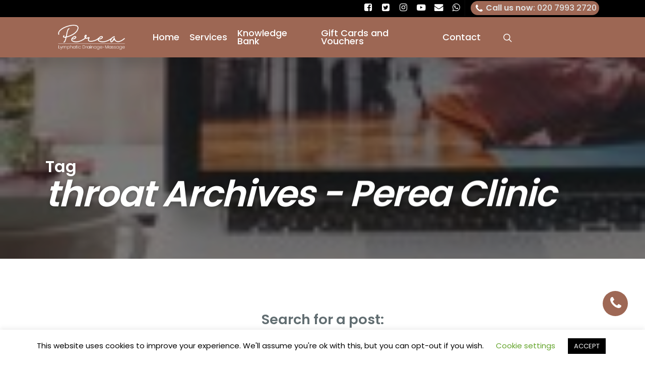

--- FILE ---
content_type: text/html; charset=UTF-8
request_url: https://pereaclinic.com/tag/throat/
body_size: 17604
content:
<!DOCTYPE html><html
lang=en-GB class=no-js><head><style>img.lazy{min-height:1px}</style><link
href=https://pereaclinic.com/wp-content/plugins/w3-total-cache/pub/js/lazyload.min.js as=script><meta
charset="UTF-8"><meta
name="viewport" content="width=device-width, initial-scale=1, maximum-scale=1, user-scalable=0"><link
rel="shortcut icon" href=https://pereaclinic.com/wp-content/uploads/2023/12/Perea-Massage.png><meta
name='robots' content='index, follow, max-image-preview:large, max-snippet:-1, max-video-preview:-1'><style>img:is([sizes="auto" i], [sizes^="auto," i]){contain-intrinsic-size:3000px 1500px}</style> <script id=google_gtagjs-js-consent-mode-data-layer>window.dataLayer=window.dataLayer||[];function gtag(){dataLayer.push(arguments);}
gtag('consent','default',{"ad_personalization":"denied","ad_storage":"denied","ad_user_data":"denied","analytics_storage":"denied","functionality_storage":"denied","security_storage":"denied","personalization_storage":"denied","region":["AT","BE","BG","CH","CY","CZ","DE","DK","EE","ES","FI","FR","GB","GR","HR","HU","IE","IS","IT","LI","LT","LU","LV","MT","NL","NO","PL","PT","RO","SE","SI","SK"],"wait_for_update":500});window._googlesitekitConsentCategoryMap={"statistics":["analytics_storage"],"marketing":["ad_storage","ad_user_data","ad_personalization"],"functional":["functionality_storage","security_storage"],"preferences":["personalization_storage"]};window._googlesitekitConsents={"ad_personalization":"denied","ad_storage":"denied","ad_user_data":"denied","analytics_storage":"denied","functionality_storage":"denied","security_storage":"denied","personalization_storage":"denied","region":["AT","BE","BG","CH","CY","CZ","DE","DK","EE","ES","FI","FR","GB","GR","HR","HU","IE","IS","IT","LI","LT","LU","LV","MT","NL","NO","PL","PT","RO","SE","SI","SK"],"wait_for_update":500};</script> <title>throat Archives - Perea Clinic</title><link
rel=canonical href=https://pereaclinic.com/tag/throat/ ><meta
property="og:locale" content="en_GB"><meta
property="og:type" content="article"><meta
property="og:title" content="throat Archives"><meta
property="og:url" content="https://pereaclinic.com/tag/throat/"><meta
property="og:site_name" content="Perea Clinic"><meta
name="twitter:card" content="summary_large_image"> <script type=application/ld+json class=yoast-schema-graph>{"@context":"https://schema.org","@graph":[{"@type":"CollectionPage","@id":"https://pereaclinic.com/tag/throat/","url":"https://pereaclinic.com/tag/throat/","name":"throat Archives - Perea Clinic","isPartOf":{"@id":"https://pereaclinic.com/#website"},"primaryImageOfPage":{"@id":"https://pereaclinic.com/tag/throat/#primaryimage"},"image":{"@id":"https://pereaclinic.com/tag/throat/#primaryimage"},"thumbnailUrl":"https://pereaclinic.com/wp-content/uploads/2022/02/overproduce-mucus-scaled.jpg","breadcrumb":{"@id":"https://pereaclinic.com/tag/throat/#breadcrumb"},"inLanguage":"en-GB"},{"@type":"ImageObject","inLanguage":"en-GB","@id":"https://pereaclinic.com/tag/throat/#primaryimage","url":"https://pereaclinic.com/wp-content/uploads/2022/02/overproduce-mucus-scaled.jpg","contentUrl":"https://pereaclinic.com/wp-content/uploads/2022/02/overproduce-mucus-scaled.jpg","width":2560,"height":1920,"caption":"Mucus: why do I overproduce mucus and how can I treat it?"},{"@type":"BreadcrumbList","@id":"https://pereaclinic.com/tag/throat/#breadcrumb","itemListElement":[{"@type":"ListItem","position":1,"name":"Home","item":"https://pereaclinic.com/"},{"@type":"ListItem","position":2,"name":"throat"}]},{"@type":"WebSite","@id":"https://pereaclinic.com/#website","url":"https://pereaclinic.com/","name":"Perea Clinic","description":"For muscle injuries and effective relief ofrom muscle pain and chronic tenstion","potentialAction":[{"@type":"SearchAction","target":{"@type":"EntryPoint","urlTemplate":"https://pereaclinic.com/?s={search_term_string}"},"query-input":"required name=search_term_string"}],"inLanguage":"en-GB"}]}</script> <link
rel=dns-prefetch href=//widgets.mindbodyonline.com><link
rel=dns-prefetch href=//www.googletagmanager.com><link
rel=dns-prefetch href=//fonts.googleapis.com><link
rel=alternate type=application/rss+xml title="Perea Clinic &raquo; Feed" href=https://pereaclinic.com/feed/ ><link
rel=alternate type=application/rss+xml title="Perea Clinic &raquo; Comments Feed" href=https://pereaclinic.com/comments/feed/ ><link
rel=alternate type=application/rss+xml title="Perea Clinic &raquo; throat Tag Feed" href=https://pereaclinic.com/tag/throat/feed/ ><style>.lazyload,.lazyloading{max-width:100%}</style> <script>/*<![CDATA[*/window._wpemojiSettings={"baseUrl":"https:\/\/s.w.org\/images\/core\/emoji\/15.0.3\/72x72\/","ext":".png","svgUrl":"https:\/\/s.w.org\/images\/core\/emoji\/15.0.3\/svg\/","svgExt":".svg","source":{"concatemoji":"https:\/\/pereaclinic.com\/wp-includes\/js\/wp-emoji-release.min.js?ver=6.6.1"}};
/*! This file is auto-generated */
!function(i,n){var o,s,e;function c(e){try{var t={supportTests:e,timestamp:(new Date).valueOf()};sessionStorage.setItem(o,JSON.stringify(t))}catch(e){}}function p(e,t,n){e.clearRect(0,0,e.canvas.width,e.canvas.height),e.fillText(t,0,0);var t=new Uint32Array(e.getImageData(0,0,e.canvas.width,e.canvas.height).data),r=(e.clearRect(0,0,e.canvas.width,e.canvas.height),e.fillText(n,0,0),new Uint32Array(e.getImageData(0,0,e.canvas.width,e.canvas.height).data));return t.every(function(e,t){return e===r[t]})}function u(e,t,n){switch(t){case"flag":return n(e,"\ud83c\udff3\ufe0f\u200d\u26a7\ufe0f","\ud83c\udff3\ufe0f\u200b\u26a7\ufe0f")?!1:!n(e,"\ud83c\uddfa\ud83c\uddf3","\ud83c\uddfa\u200b\ud83c\uddf3")&&!n(e,"\ud83c\udff4\udb40\udc67\udb40\udc62\udb40\udc65\udb40\udc6e\udb40\udc67\udb40\udc7f","\ud83c\udff4\u200b\udb40\udc67\u200b\udb40\udc62\u200b\udb40\udc65\u200b\udb40\udc6e\u200b\udb40\udc67\u200b\udb40\udc7f");case"emoji":return!n(e,"\ud83d\udc26\u200d\u2b1b","\ud83d\udc26\u200b\u2b1b")}return!1}function f(e,t,n){var r="undefined"!=typeof WorkerGlobalScope&&self instanceof WorkerGlobalScope?new OffscreenCanvas(300,150):i.createElement("canvas"),a=r.getContext("2d",{willReadFrequently:!0}),o=(a.textBaseline="top",a.font="600 32px Arial",{});return e.forEach(function(e){o[e]=t(a,e,n)}),o}function t(e){var t=i.createElement("script");t.src=e,t.defer=!0,i.head.appendChild(t)}"undefined"!=typeof Promise&&(o="wpEmojiSettingsSupports",s=["flag","emoji"],n.supports={everything:!0,everythingExceptFlag:!0},e=new Promise(function(e){i.addEventListener("DOMContentLoaded",e,{once:!0})}),new Promise(function(t){var n=function(){try{var e=JSON.parse(sessionStorage.getItem(o));if("object"==typeof e&&"number"==typeof e.timestamp&&(new Date).valueOf()<e.timestamp+604800&&"object"==typeof e.supportTests)return e.supportTests}catch(e){}return null}();if(!n){if("undefined"!=typeof Worker&&"undefined"!=typeof OffscreenCanvas&&"undefined"!=typeof URL&&URL.createObjectURL&&"undefined"!=typeof Blob)try{var e="postMessage("+f.toString()+"("+[JSON.stringify(s),u.toString(),p.toString()].join(",")+"));",r=new Blob([e],{type:"text/javascript"}),a=new Worker(URL.createObjectURL(r),{name:"wpTestEmojiSupports"});return void(a.onmessage=function(e){c(n=e.data),a.terminate(),t(n)})}catch(e){}c(n=f(s,u,p))}t(n)}).then(function(e){for(var t in e)n.supports[t]=e[t],n.supports.everything=n.supports.everything&&n.supports[t],"flag"!==t&&(n.supports.everythingExceptFlag=n.supports.everythingExceptFlag&&n.supports[t]);n.supports.everythingExceptFlag=n.supports.everythingExceptFlag&&!n.supports.flag,n.DOMReady=!1,n.readyCallback=function(){n.DOMReady=!0}}).then(function(){return e}).then(function(){var e;n.supports.everything||(n.readyCallback(),(e=n.source||{}).concatemoji?t(e.concatemoji):e.wpemoji&&e.twemoji&&(t(e.twemoji),t(e.wpemoji)))}))}((window,document),window._wpemojiSettings);/*]]>*/</script> <link
rel=stylesheet id=salient-child-style-css href='https://pereaclinic.com/wp-content/themes/perea-clinic/style.css' type=text/css media=all><style id=wp-emoji-styles-inline-css>img.wp-smiley,img.emoji{display:inline !important;border:none !important;box-shadow:none !important;height:1em !important;width:1em !important;margin:0 0.07em !important;vertical-align:-0.1em !important;background:none !important;padding:0 !important}</style><link
rel=stylesheet id=wp-block-library-css href='https://pereaclinic.com/wp-includes/css/dist/block-library/style.min.css' type=text/css media=all><style id=depicter-slider-style-inline-css>/*!***************************************************************************************************************************************************************************************************************************************!*\
  !*** css ./node_modules/css-loader/dist/cjs.js??ruleSet[1].rules[3].use[1]!./node_modules/postcss-loader/dist/cjs.js??ruleSet[1].rules[3].use[2]!./node_modules/sass-loader/dist/cjs.js??ruleSet[1].rules[3].use[3]!./src/style.scss ***!
  \***************************************************************************************************************************************************************************************************************************************/
.wp-block-create-block-depicter{background-color:#21759b;color:#fff;padding:2px}</style><style id=safe-svg-svg-icon-style-inline-css>.safe-svg-cover{text-align:center}.safe-svg-cover .safe-svg-inside{display:inline-block;max-width:100%}.safe-svg-cover svg{fill:currentColor;height:100%;max-height:100%;max-width:100%;width:100%}</style><style id=classic-theme-styles-inline-css>/*! This file is auto-generated */
.wp-block-button__link{color:#fff;background-color:#32373c;border-radius:9999px;box-shadow:none;text-decoration:none;padding:calc(.667em + 2px) calc(1.333em + 2px);font-size:1.125em}.wp-block-file__button{background:#32373c;color:#fff;text-decoration:none}</style><style id=global-styles-inline-css>/*<![CDATA[*/:root{--wp--preset--aspect-ratio--square:1;--wp--preset--aspect-ratio--4-3:4/3;--wp--preset--aspect-ratio--3-4:3/4;--wp--preset--aspect-ratio--3-2:3/2;--wp--preset--aspect-ratio--2-3:2/3;--wp--preset--aspect-ratio--16-9:16/9;--wp--preset--aspect-ratio--9-16:9/16;--wp--preset--color--black:#000;--wp--preset--color--cyan-bluish-gray:#abb8c3;--wp--preset--color--white:#fff;--wp--preset--color--pale-pink:#f78da7;--wp--preset--color--vivid-red:#cf2e2e;--wp--preset--color--luminous-vivid-orange:#ff6900;--wp--preset--color--luminous-vivid-amber:#fcb900;--wp--preset--color--light-green-cyan:#7bdcb5;--wp--preset--color--vivid-green-cyan:#00d084;--wp--preset--color--pale-cyan-blue:#8ed1fc;--wp--preset--color--vivid-cyan-blue:#0693e3;--wp--preset--color--vivid-purple:#9b51e0;--wp--preset--gradient--vivid-cyan-blue-to-vivid-purple:linear-gradient(135deg,rgba(6,147,227,1) 0%,rgb(155,81,224) 100%);--wp--preset--gradient--light-green-cyan-to-vivid-green-cyan:linear-gradient(135deg,rgb(122,220,180) 0%,rgb(0,208,130) 100%);--wp--preset--gradient--luminous-vivid-amber-to-luminous-vivid-orange:linear-gradient(135deg,rgba(252,185,0,1) 0%,rgba(255,105,0,1) 100%);--wp--preset--gradient--luminous-vivid-orange-to-vivid-red:linear-gradient(135deg,rgba(255,105,0,1) 0%,rgb(207,46,46) 100%);--wp--preset--gradient--very-light-gray-to-cyan-bluish-gray:linear-gradient(135deg,rgb(238,238,238) 0%,rgb(169,184,195) 100%);--wp--preset--gradient--cool-to-warm-spectrum:linear-gradient(135deg,rgb(74,234,220) 0%,rgb(151,120,209) 20%,rgb(207,42,186) 40%,rgb(238,44,130) 60%,rgb(251,105,98) 80%,rgb(254,248,76) 100%);--wp--preset--gradient--blush-light-purple:linear-gradient(135deg,rgb(255,206,236) 0%,rgb(152,150,240) 100%);--wp--preset--gradient--blush-bordeaux:linear-gradient(135deg,rgb(254,205,165) 0%,rgb(254,45,45) 50%,rgb(107,0,62) 100%);--wp--preset--gradient--luminous-dusk:linear-gradient(135deg,rgb(255,203,112) 0%,rgb(199,81,192) 50%,rgb(65,88,208) 100%);--wp--preset--gradient--pale-ocean:linear-gradient(135deg,rgb(255,245,203) 0%,rgb(182,227,212) 50%,rgb(51,167,181) 100%);--wp--preset--gradient--electric-grass:linear-gradient(135deg,rgb(202,248,128) 0%,rgb(113,206,126) 100%);--wp--preset--gradient--midnight:linear-gradient(135deg,rgb(2,3,129) 0%,rgb(40,116,252) 100%);--wp--preset--font-size--small:13px;--wp--preset--font-size--medium:20px;--wp--preset--font-size--large:36px;--wp--preset--font-size--x-large:42px;--wp--preset--spacing--20:0.44rem;--wp--preset--spacing--30:0.67rem;--wp--preset--spacing--40:1rem;--wp--preset--spacing--50:1.5rem;--wp--preset--spacing--60:2.25rem;--wp--preset--spacing--70:3.38rem;--wp--preset--spacing--80:5.06rem;--wp--preset--shadow--natural:6px 6px 9px rgba(0, 0, 0, 0.2);--wp--preset--shadow--deep:12px 12px 50px rgba(0, 0, 0, 0.4);--wp--preset--shadow--sharp:6px 6px 0px rgba(0, 0, 0, 0.2);--wp--preset--shadow--outlined:6px 6px 0px -3px rgba(255, 255, 255, 1), 6px 6px rgba(0, 0, 0, 1);--wp--preset--shadow--crisp:6px 6px 0px rgba(0, 0, 0, 1)}:where(.is-layout-flex){gap:0.5em}:where(.is-layout-grid){gap:0.5em}body .is-layout-flex{display:flex}.is-layout-flex{flex-wrap:wrap;align-items:center}.is-layout-flex>:is(*,div){margin:0}body .is-layout-grid{display:grid}.is-layout-grid>:is(*,div){margin:0}:where(.wp-block-columns.is-layout-flex){gap:2em}:where(.wp-block-columns.is-layout-grid){gap:2em}:where(.wp-block-post-template.is-layout-flex){gap:1.25em}:where(.wp-block-post-template.is-layout-grid){gap:1.25em}.has-black-color{color:var(--wp--preset--color--black) !important}.has-cyan-bluish-gray-color{color:var(--wp--preset--color--cyan-bluish-gray) !important}.has-white-color{color:var(--wp--preset--color--white) !important}.has-pale-pink-color{color:var(--wp--preset--color--pale-pink) !important}.has-vivid-red-color{color:var(--wp--preset--color--vivid-red) !important}.has-luminous-vivid-orange-color{color:var(--wp--preset--color--luminous-vivid-orange) !important}.has-luminous-vivid-amber-color{color:var(--wp--preset--color--luminous-vivid-amber) !important}.has-light-green-cyan-color{color:var(--wp--preset--color--light-green-cyan) !important}.has-vivid-green-cyan-color{color:var(--wp--preset--color--vivid-green-cyan) !important}.has-pale-cyan-blue-color{color:var(--wp--preset--color--pale-cyan-blue) !important}.has-vivid-cyan-blue-color{color:var(--wp--preset--color--vivid-cyan-blue) !important}.has-vivid-purple-color{color:var(--wp--preset--color--vivid-purple) !important}.has-black-background-color{background-color:var(--wp--preset--color--black) !important}.has-cyan-bluish-gray-background-color{background-color:var(--wp--preset--color--cyan-bluish-gray) !important}.has-white-background-color{background-color:var(--wp--preset--color--white) !important}.has-pale-pink-background-color{background-color:var(--wp--preset--color--pale-pink) !important}.has-vivid-red-background-color{background-color:var(--wp--preset--color--vivid-red) !important}.has-luminous-vivid-orange-background-color{background-color:var(--wp--preset--color--luminous-vivid-orange) !important}.has-luminous-vivid-amber-background-color{background-color:var(--wp--preset--color--luminous-vivid-amber) !important}.has-light-green-cyan-background-color{background-color:var(--wp--preset--color--light-green-cyan) !important}.has-vivid-green-cyan-background-color{background-color:var(--wp--preset--color--vivid-green-cyan) !important}.has-pale-cyan-blue-background-color{background-color:var(--wp--preset--color--pale-cyan-blue) !important}.has-vivid-cyan-blue-background-color{background-color:var(--wp--preset--color--vivid-cyan-blue) !important}.has-vivid-purple-background-color{background-color:var(--wp--preset--color--vivid-purple) !important}.has-black-border-color{border-color:var(--wp--preset--color--black) !important}.has-cyan-bluish-gray-border-color{border-color:var(--wp--preset--color--cyan-bluish-gray) !important}.has-white-border-color{border-color:var(--wp--preset--color--white) !important}.has-pale-pink-border-color{border-color:var(--wp--preset--color--pale-pink) !important}.has-vivid-red-border-color{border-color:var(--wp--preset--color--vivid-red) !important}.has-luminous-vivid-orange-border-color{border-color:var(--wp--preset--color--luminous-vivid-orange) !important}.has-luminous-vivid-amber-border-color{border-color:var(--wp--preset--color--luminous-vivid-amber) !important}.has-light-green-cyan-border-color{border-color:var(--wp--preset--color--light-green-cyan) !important}.has-vivid-green-cyan-border-color{border-color:var(--wp--preset--color--vivid-green-cyan) !important}.has-pale-cyan-blue-border-color{border-color:var(--wp--preset--color--pale-cyan-blue) !important}.has-vivid-cyan-blue-border-color{border-color:var(--wp--preset--color--vivid-cyan-blue) !important}.has-vivid-purple-border-color{border-color:var(--wp--preset--color--vivid-purple) !important}.has-vivid-cyan-blue-to-vivid-purple-gradient-background{background:var(--wp--preset--gradient--vivid-cyan-blue-to-vivid-purple) !important}.has-light-green-cyan-to-vivid-green-cyan-gradient-background{background:var(--wp--preset--gradient--light-green-cyan-to-vivid-green-cyan) !important}.has-luminous-vivid-amber-to-luminous-vivid-orange-gradient-background{background:var(--wp--preset--gradient--luminous-vivid-amber-to-luminous-vivid-orange) !important}.has-luminous-vivid-orange-to-vivid-red-gradient-background{background:var(--wp--preset--gradient--luminous-vivid-orange-to-vivid-red) !important}.has-very-light-gray-to-cyan-bluish-gray-gradient-background{background:var(--wp--preset--gradient--very-light-gray-to-cyan-bluish-gray) !important}.has-cool-to-warm-spectrum-gradient-background{background:var(--wp--preset--gradient--cool-to-warm-spectrum) !important}.has-blush-light-purple-gradient-background{background:var(--wp--preset--gradient--blush-light-purple) !important}.has-blush-bordeaux-gradient-background{background:var(--wp--preset--gradient--blush-bordeaux) !important}.has-luminous-dusk-gradient-background{background:var(--wp--preset--gradient--luminous-dusk) !important}.has-pale-ocean-gradient-background{background:var(--wp--preset--gradient--pale-ocean) !important}.has-electric-grass-gradient-background{background:var(--wp--preset--gradient--electric-grass) !important}.has-midnight-gradient-background{background:var(--wp--preset--gradient--midnight) !important}.has-small-font-size{font-size:var(--wp--preset--font-size--small) !important}.has-medium-font-size{font-size:var(--wp--preset--font-size--medium) !important}.has-large-font-size{font-size:var(--wp--preset--font-size--large) !important}.has-x-large-font-size{font-size:var(--wp--preset--font-size--x-large) !important}:where(.wp-block-post-template.is-layout-flex){gap:1.25em}:where(.wp-block-post-template.is-layout-grid){gap:1.25em}:where(.wp-block-columns.is-layout-flex){gap:2em}:where(.wp-block-columns.is-layout-grid){gap:2em}:root :where(.wp-block-pullquote){font-size:1.5em;line-height:1.6}/*]]>*/</style><link
rel=stylesheet id=contact-form-7-css href='https://pereaclinic.com/wp-content/plugins/contact-form-7/includes/css/styles.css' type=text/css media=all><link
rel=stylesheet id=cookie-law-info-css href='https://pereaclinic.com/wp-content/plugins/cookie-law-info/legacy/public/css/cookie-law-info-public.css' type=text/css media=all><link
rel=stylesheet id=cookie-law-info-gdpr-css href='https://pereaclinic.com/wp-content/plugins/cookie-law-info/legacy/public/css/cookie-law-info-gdpr.css' type=text/css media=all><link
rel=stylesheet id=perea-styles-css href='https://pereaclinic.com/wp-content/plugins/perea/perea.css' type=text/css media=all><link
rel=stylesheet id=slick-styles-css href='https://pereaclinic.com/wp-content/plugins/perea/inc/slick/slick.css' type=text/css media=all><link
rel=stylesheet id=slick-theme-styles-css href='https://pereaclinic.com/wp-content/plugins/perea/inc/slick/slick-theme.css' type=text/css media=all><link
rel=stylesheet id=salient-social-css href='https://pereaclinic.com/wp-content/plugins/salient-social/css/style.css' type=text/css media=all><style id=salient-social-inline-css>.sharing-default-minimal .nectar-love.loved, body .nectar-social[data-color-override="override"].fixed > a:before, body .nectar-social[data-color-override="override"].fixed .nectar-social-inner a, .sharing-default-minimal .nectar-social[data-color-override="override"] .nectar-social-inner a:hover{background-color:#fff}.nectar-social.hover .nectar-love.loved, .nectar-social.hover > .nectar-love-button a:hover, .nectar-social[data-color-override="override"].hover > div a:hover, #single-below-header .nectar-social[data-color-override="override"].hover > div a:hover, .nectar-social[data-color-override="override"].hover .share-btn:hover, .sharing-default-minimal .nectar-social[data-color-override="override"] .nectar-social-inner a{border-color:#fff}#single-below-header .nectar-social.hover .nectar-love.loved i, #single-below-header .nectar-social.hover[data-color-override="override"] a:hover, #single-below-header .nectar-social.hover[data-color-override="override"] a:hover i, #single-below-header .nectar-social.hover .nectar-love-button a:hover i, .nectar-love:hover i, .hover .nectar-love:hover .total_loves, .nectar-love.loved i, .nectar-social.hover .nectar-love.loved .total_loves, .nectar-social.hover .share-btn:hover, .nectar-social[data-color-override="override"].hover .nectar-social-inner a:hover, .nectar-social[data-color-override="override"].hover > div:hover span, .sharing-default-minimal .nectar-social[data-color-override="override"] .nectar-social-inner a:not(:hover) i, .sharing-default-minimal .nectar-social[data-color-override="override"] .nectar-social-inner a:not(:hover){color:#fff}</style><link
rel=stylesheet id=font-awesome-css href='https://pereaclinic.com/wp-content/themes/salient/css/font-awesome.min.css' type=text/css media=all><link
rel=stylesheet id=salient-grid-system-css href='https://pereaclinic.com/wp-content/themes/salient/css/grid-system.css' type=text/css media=all><link
rel=stylesheet id=main-styles-css href='https://pereaclinic.com/wp-content/themes/salient/css/style.css' type=text/css media=all><link
rel=stylesheet id=nectar-header-secondary-nav-css href='https://pereaclinic.com/wp-content/themes/salient/css/header/header-secondary-nav.css' type=text/css media=all><link
rel=stylesheet id=magnific-css href='https://pereaclinic.com/wp-content/themes/salient/css/plugins/magnific.css' type=text/css media=all><link
rel=stylesheet id=nectar_default_font_open_sans-css href='https://fonts.googleapis.com/css?family=Open+Sans%3A300%2C400%2C600%2C700&#038;subset=latin%2Clatin-ext' type=text/css media=all><link
rel=stylesheet id=responsive-css href='https://pereaclinic.com/wp-content/themes/salient/css/responsive.css' type=text/css media=all><link
rel=stylesheet id=select2-css href='https://pereaclinic.com/wp-content/themes/salient/css/plugins/select2.css' type=text/css media=all><link
rel=stylesheet id=skin-ascend-css href='https://pereaclinic.com/wp-content/themes/salient/css/ascend.css' type=text/css media=all><link
rel=stylesheet id=dynamic-css-css href='https://pereaclinic.com/wp-content/themes/salient/css/salient-dynamic-styles.css' type=text/css media=all><style id=dynamic-css-inline-css>@media only screen and (min-width:1000px){body #ajax-content-wrap.no-scroll{min-height:calc(100vh - 114px);height:calc(100vh - 114px)!important}}@media only screen and (min-width:1000px){#page-header-wrap.fullscreen-header,#page-header-wrap.fullscreen-header #page-header-bg,html:not(.nectar-box-roll-loaded) .nectar-box-roll>#page-header-bg.fullscreen-header,.nectar_fullscreen_zoom_recent_projects,#nectar_fullscreen_rows:not(.afterLoaded)>div{height:calc(100vh - 113px)}.wpb_row.vc_row-o-full-height.top-level,.wpb_row.vc_row-o-full-height.top-level>.col.span_12{min-height:calc(100vh - 113px)}html:not(.nectar-box-roll-loaded) .nectar-box-roll>#page-header-bg.fullscreen-header{top:114px}.nectar-slider-wrap[data-fullscreen="true"]:not(.loaded),.nectar-slider-wrap[data-fullscreen="true"]:not(.loaded) .swiper-container{height:calc(100vh - 112px)!important}.admin-bar .nectar-slider-wrap[data-fullscreen="true"]:not(.loaded),.admin-bar .nectar-slider-wrap[data-fullscreen="true"]:not(.loaded) .swiper-container{height:calc(100vh - 112px - 32px)!important}}#nectar_fullscreen_rows{background-color:}</style><link
rel=stylesheet id=redux-google-fonts-salient_redux-css href='https://fonts.googleapis.com/css?family=Poppins%3A500%2C700%2C400%2C600%7CVarela+Round%3A400%7CPlayfair+Display%3A400&#038;subset=latin&#038;ver=1704289359' type=text/css media=all> <script async=async src="https://pereaclinic.com/wp-includes/js/jquery/jquery.min.js" id=jquery-core-js></script> <script async=async src="https://pereaclinic.com/wp-includes/js/jquery/jquery-migrate.min.js" id=jquery-migrate-js></script> <script id=cookie-law-info-js-extra>var Cli_Data={"nn_cookie_ids":["notice_gdpr_prefs, notice_preferences","JSESSIONID","ANID","AID","1P_JAR","NID","CONSENT","RUL","IDE","DSID"],"cookielist":[],"non_necessary_cookies":{"non-necessary":["notice_gdpr_prefs, notice_preferences","JSESSIONID","ANID","AID","1P_JAR"]},"ccpaEnabled":"","ccpaRegionBased":"","ccpaBarEnabled":"","strictlyEnabled":["necessary","obligatoire"],"ccpaType":"gdpr","js_blocking":"","custom_integration":"","triggerDomRefresh":"","secure_cookies":""};var cli_cookiebar_settings={"animate_speed_hide":"500","animate_speed_show":"500","background":"#FFF","border":"#b1a6a6c2","border_on":"","button_1_button_colour":"#000","button_1_button_hover":"#000000","button_1_link_colour":"#fff","button_1_as_button":"1","button_1_new_win":"","button_2_button_colour":"#333","button_2_button_hover":"#292929","button_2_link_colour":"#444","button_2_as_button":"","button_2_hidebar":"","button_3_button_colour":"#000","button_3_button_hover":"#000000","button_3_link_colour":"#fff","button_3_as_button":"1","button_3_new_win":"","button_4_button_colour":"#000","button_4_button_hover":"#000000","button_4_link_colour":"#62a329","button_4_as_button":"","button_7_button_colour":"#61a229","button_7_button_hover":"#4e8221","button_7_link_colour":"#fff","button_7_as_button":"1","button_7_new_win":"","font_family":"inherit","header_fix":"","notify_animate_hide":"1","notify_animate_show":"","notify_div_id":"#cookie-law-info-bar","notify_position_horizontal":"right","notify_position_vertical":"bottom","scroll_close":"","scroll_close_reload":"","accept_close_reload":"","reject_close_reload":"","showagain_tab":"","showagain_background":"#fff","showagain_border":"#000","showagain_div_id":"#cookie-law-info-again","showagain_x_position":"100px","text":"#000","show_once_yn":"","show_once":"10000","logging_on":"","as_popup":"","popup_overlay":"1","bar_heading_text":"","cookie_bar_as":"banner","popup_showagain_position":"bottom-right","widget_position":"left"};var log_object={"ajax_url":"https:\/\/pereaclinic.com\/wp-admin\/admin-ajax.php"};</script> <script async=async src="https://pereaclinic.com/wp-content/plugins/cookie-law-info/legacy/public/js/cookie-law-info-public.js" id=cookie-law-info-js></script> 
 <script async=async src="https://www.googletagmanager.com/gtag/js?id=AW-961774526" id=google_gtagjs-js async></script> <script id=google_gtagjs-js-after>window.dataLayer=window.dataLayer||[];function gtag(){dataLayer.push(arguments);}
gtag("js",new Date());gtag("set","developer_id.dZTNiMT",true);gtag("config","AW-961774526");window._googlesitekit=window._googlesitekit||{};window._googlesitekit.throttledEvents=[];window._googlesitekit.gtagEvent=(name,data)=>{var key=JSON.stringify({name,data});if(!!window._googlesitekit.throttledEvents[key]){return;}window._googlesitekit.throttledEvents[key]=true;setTimeout(()=>{delete window._googlesitekit.throttledEvents[key];},5);gtag("event",name,{...data,event_source:"site-kit"});};</script> <link
rel=https://api.w.org/ href=https://pereaclinic.com/wp-json/ ><link
rel=alternate title=JSON type=application/json href=https://pereaclinic.com/wp-json/wp/v2/tags/4750><link
rel=EditURI type=application/rsd+xml title=RSD href=https://pereaclinic.com/xmlrpc.php?rsd><meta
name="generator" content="Site Kit by Google 1.166.0"> <script>(function(w,d,s,l,i){w[l]=w[l]||[];w[l].push({'gtm.start':new Date().getTime(),event:'gtm.js'});var f=d.getElementsByTagName(s)[0],j=d.createElement(s),dl=l!='dataLayer'?'&l='+l:'';j.async=true;j.src='https://www.googletagmanager.com/gtm.js?id='+i+dl;f.parentNode.insertBefore(j,f);})(window,document,'script','dataLayer','GTM-P5SQSGZ');</script> 
 <script class=hsq-set-content-id data-content-id=listing-page>var _hsq=_hsq||[];_hsq.push(["setContentType","listing-page"]);</script>  <script>(function(c,l,a,r,i,t,y){c[a]=c[a]||function(){(c[a].q=c[a].q||[]).push(arguments)};t=l.createElement(r);t.async=1;t.src="https://www.clarity.ms/tag/"+i+"?ref=wordpress";y=l.getElementsByTagName(r)[0];y.parentNode.insertBefore(t,y);})(window,document,"clarity","script","itmyaxb65s");</script> <meta
name="ti-site-data" content="[base64]"> <script>document.documentElement.className=document.documentElement.className.replace('no-js','js');</script> <style>/*<![CDATA[*/.no-js img.lazyload{display:none}figure.wp-block-image img.lazyloading{min-width:150px}.lazyload,.lazyloading{--smush-placeholder-width:100px;--smush-placeholder-aspect-ratio:1/1;width:var(--smush-image-width, var(--smush-placeholder-width)) !important;aspect-ratio:var(--smush-image-aspect-ratio, var(--smush-placeholder-aspect-ratio)) !important}.lazyload,.lazyloading{opacity:0}.lazyloaded{opacity:1;transition:opacity 400ms;transition-delay:0ms}/*]]>*/</style> <script>var root=document.getElementsByTagName("html")[0];root.setAttribute("class","js");</script> <script async src="https://www.googletagmanager.com/gtag/js?id=UA-58417714-1"></script> <script>window.dataLayer=window.dataLayer||[];function gtag(){dataLayer.push(arguments);}
gtag('js',new Date());gtag('config','UA-58417714-1');</script>  <script>!function(f,b,e,v,n,t,s)
{if(f.fbq)return;n=f.fbq=function(){n.callMethod?n.callMethod.apply(n,arguments):n.queue.push(arguments)};if(!f._fbq)f._fbq=n;n.push=n;n.loaded=!0;n.version='2.0';n.queue=[];t=b.createElement(e);t.async=!0;t.src=v;s=b.getElementsByTagName(e)[0];s.parentNode.insertBefore(t,s)}(window,document,'script','https://connect.facebook.net/en_US/fbevents.js');fbq('init','861957567687713');fbq('track','PageView');</script> <noscript>
<img
class=lazy height=1 width=1
src="data:image/svg+xml,%3Csvg%20xmlns='http://www.w3.org/2000/svg'%20viewBox='0%200%201%201'%3E%3C/svg%3E" data-src="https://www.facebook.com/tr?id=861957567687713&ev=PageView
&noscript=1">
</noscript><meta
name="google-adsense-platform-account" content="ca-host-pub-2644536267352236"><meta
name="google-adsense-platform-domain" content="sitekit.withgoogle.com">
<style>.recentcomments a{display:inline !important;padding:0 !important;margin:0 !important}</style><meta
name="generator" content="Powered by WPBakery Page Builder - drag and drop page builder for WordPress."><link
rel=icon href=https://pereaclinic.com/wp-content/uploads/2023/12/cropped-Perea-Massage-32x32.png sizes=32x32><link
rel=icon href=https://pereaclinic.com/wp-content/uploads/2023/12/cropped-Perea-Massage-192x192.png sizes=192x192><link
rel=apple-touch-icon href=https://pereaclinic.com/wp-content/uploads/2023/12/cropped-Perea-Massage-180x180.png><meta
name="msapplication-TileImage" content="https://pereaclinic.com/wp-content/uploads/2023/12/cropped-Perea-Massage-270x270.png"><style id=wp-custom-css>#contact-button{position:fixed;right:34px;bottom:60px;z-index:9999999;list-style:none}#header-secondary-outer .call-us a{background:#9e6855}#contact-button li:nth-child(3) a.sub-button .button-icon{background:#9e6855}#slide-out-widget-area, body.material #slide-out-widget-area.slide-out-from-right .off-canvas-social-links a:hover i:before, #slide-out-widget-area a, #slide-out-widget-area.fullscreen-alt .inner .widget.widget_nav_menu li a, #slide-out-widget-area.fullscreen-alt .inner .off-canvas-menu-container li a, #slide-out-widget-area.fullscreen-split .inner .widget.widget_nav_menu li a, #slide-out-widget-area.fullscreen-split .inner .off-canvas-menu-container li a, #slide-out-widget-area.fullscreen .menuwrapper li a, body #slide-out-widget-area.slide-out-from-right-hover .inner .off-canvas-menu-container li a, body #slide-out-widget-area .slide_out_area_close .icon-default-style[class^="icon-"]{color:#9e6855}.blog-lp .blog-recent>.col{background:#9e6855;color:#fff}</style><noscript><style>.wpb_animate_when_almost_visible{opacity:1}</style></noscript></head><body
class="archive tag tag-throat tag-4750 nectar-auto-lightbox ascend wpb-js-composer js-comp-ver-6.2.0 vc_responsive" data-footer-reveal=false data-footer-reveal-shadow=none data-header-format=default data-body-border=off data-boxed-style data-header-breakpoint=1000 data-dropdown-style=minimal data-cae=easeOutQuart data-cad=1000 data-megamenu-width=contained data-aie=zoom-out data-ls=magnific data-apte=center_mask_reveal data-hhun=0 data-fancy-form-rcs=1 data-form-style=minimal data-form-submit=regular data-is=minimal data-button-style=rounded data-user-account-button=false data-flex-cols=true data-col-gap=default data-header-inherit-rc=false data-header-search=true data-animated-anchors=true data-ajax-transitions=false data-full-width-header=false data-slide-out-widget-area=true data-slide-out-widget-area-style=slide-out-from-right data-user-set-ocm=off data-loading-animation=none data-bg-header=true data-responsive=1 data-ext-responsive=true data-header-resize=0 data-header-color=custom data-transparent-header=false data-cart=false data-remove-m-parallax data-remove-m-video-bgs data-m-animate=0 data-force-header-trans-color=light data-smooth-scrolling=0 data-permanent-transparent=false > <script>if(navigator.userAgent.match(/(Android|iPod|iPhone|iPad|BlackBerry|IEMobile|Opera Mini)/)){document.body.className+=" using-mobile-browser ";}</script> <div
id=header-space data-secondary-header-display=full data-header-mobile-fixed=1></div><div
id=contact-button-container><ul
id=contact-button>
<li>
<a
href=https://pereaclinic.com/treatments class=sub-button>
<span
class=label-text>
Book a treatment
</span>
<span
class=button-icon>
<i
class="fa fa-address-book"></i>
</span>
</a>
</li>
<li>
<a
href=https://pereaclinic.com/consultations class=sub-button>
<span
class=label-text>
Book a consultation
</span>
<span
class=button-icon>
<i
class="fa fa-calendar"></i>
</span>
</a>
</li>
<li>
<a
href=tel:+442079932720 class=sub-button>
<span
class=label-text>
Call us now
</span>
<span
class=button-icon>
<i
class="fa fa-phone"></i>
</span>
</a>
</li></ul></div><ul
id=contact-button-mobile>
<li>
<a
href=https://pereaclinic.com/treatments class=sub-button>
<span
class=label-text>
Book a treatment
</span>
<span
class=button-icon>
<i
class="fa fa-address-book"></i>
</span>
</a>
</li>
<li>
<a
href=https://pereaclinic.com/consultations class=sub-button>
<span
class=label-text>
Book a consultation
</span>
<span
class=button-icon>
<i
class="fa fa-calendar"></i>
</span>
</a>
</li>
<li>
<a
href=tel:+442079932720 class=sub-button>
<span
class=label-text>
Call us now
</span>
<span
class=button-icon>
<i
class="fa fa-phone"></i>
</span>
</a>
</li>
<li>
<a
href=# class=sub-button>
<span
class=button-icon>
<i
class="fa fa-info"></i>
</span>
</a>
</li></ul><div
id=header-outer data-has-menu=true data-has-buttons=yes data-header-button_style=default data-using-pr-menu=false data-mobile-fixed=1 data-ptnm=false data-lhe=animated_underline data-user-set-bg=#9e6855 data-format=default data-permanent-transparent=false data-megamenu-rt=0 data-remove-fixed=0 data-header-resize=0 data-cart=false data-transparency-option=0 data-box-shadow=large data-shrink-num=6 data-using-secondary=1 data-using-logo=1 data-logo-height=70 data-m-logo-height=70 data-padding=5 data-full-width=false data-condense=false ><div
id=header-secondary-outer class=default data-mobile=display_full data-remove-fixed=0 data-lhe=animated_underline data-secondary-text=false data-full-width=false data-mobile-fixed=1 data-permanent-transparent=false ><div
class=container><nav><ul
class=sf-menu>
<li
id=menu-item-9214 class="menu-item menu-item-type-custom menu-item-object-custom menu-item-9214"><a
href=https://www.facebook.com/PereaClinicUK><i
class="icon-default-style fa fa-facebook-square"></i></a></li>
<li
id=menu-item-9215 class="menu-item menu-item-type-custom menu-item-object-custom menu-item-9215"><a
href=https://twitter.com/pereaclinic><i
class="icon-default-style fa fa-twitter-square"></i></a></li>
<li
id=menu-item-9216 class="menu-item menu-item-type-custom menu-item-object-custom menu-item-9216"><a
href=https://www.instagram.com/pereaclinic><i
class="icon-default-style fa fa-instagram"></i></a></li>
<li
id=menu-item-9424 class="menu-item menu-item-type-custom menu-item-object-custom menu-item-9424"><a
href=https://www.youtube.com/channel/UChNM5kHgb3e1g-MYmU1iwow><i
class="icon-default-style fa fa-youtube-play"></i></a></li>
<li
id=menu-item-9217 class="menu-item menu-item-type-custom menu-item-object-custom menu-item-9217"><a
href=mailto://enquiries@pereaclinic.com><i
class="icon-default-style fa fa-envelope"></i></a></li>
<li
id=menu-item-9218 class="menu-item menu-item-type-custom menu-item-object-custom menu-item-9218"><a
href="https://wa.me/447946076725?text=I%27m%20interested%20in%20booking%20a%20session"><i
class="icon-default-style fa fa-whatsapp"></i></a></li>
<li
id=menu-item-9219 class="call-us menu-item menu-item-type-custom menu-item-object-custom menu-item-9219"><a
href=tel://02079932720><i
class="icon-default-style fa fa-phone"></i> <strong>Call us now</strong>: 020 7993 2720</a></li></ul></nav></div></div><header
id=top><div
class=container><div
class=row><div
class="col span_3">
<a
id=logo href=https://pereaclinic.com data-supplied-ml-starting-dark=true data-supplied-ml-starting=false data-supplied-ml=false >
<img
class="stnd default-logo dark-version lazyload lazy" alt="Perea Clinic" data-src=https://pereaclinic.com/wp-content/uploads/2023/12/PM_WHITE-WITHOUT-BACKGROUND.png data-srcset="https://pereaclinic.com/wp-content/uploads/2023/12/PM_WHITE-WITHOUT-BACKGROUND.png 1x, https://pereaclinic.com/wp-content/uploads/2023/12/PM_WHITE-WITHOUT-BACKGROUND.png 2x" src="data:image/svg+xml,%3Csvg%20xmlns='http://www.w3.org/2000/svg'%20viewBox='0%200%201%201'%3E%3C/svg%3E" data-src="[data-uri]" style="--smush-placeholder-width: 1080px; --smush-placeholder-aspect-ratio: 1080/417;">
</a></div><div
class="col span_9 col_last">
<a
class=mobile-search href=#searchbox><span
class="nectar-icon icon-salient-search" aria-hidden=true></span></a><div
class="slide-out-widget-area-toggle mobile-icon slide-out-from-right" data-custom-color=false data-icon-animation=simple-transform><div> <a
href=#sidewidgetarea aria-label="Navigation Menu" aria-expanded=false class=closed>
<span
aria-hidden=true> <i
class="lines-button x2"> <i
class=lines></i> </i> </span>
</a></div></div><nav><ul
class=sf-menu>
<li
id=menu-item-9220 class="menu-item menu-item-type-post_type menu-item-object-page menu-item-home menu-item-has-children menu-item-9220"><a
href=https://pereaclinic.com/ >Home</a><ul
class=sub-menu>
<li
id=menu-item-9425 class="menu-item menu-item-type-post_type menu-item-object-page menu-item-9425"><a
href=https://pereaclinic.com/about-us-back-pain-clinic/ >About Me</a></li></ul>
</li>
<li
id=menu-item-9222 class="menu-item menu-item-type-custom menu-item-object-custom menu-item-has-children menu-item-9222"><a
href=#>Services</a><ul
class=sub-menu>
<li
id=menu-item-9223 class="menu-item menu-item-type-post_type menu-item-object-page menu-item-9223"><a
href=https://pereaclinic.com/post-surgery-lymphatic-drainage-consultation/ >Consultations</a></li>
<li
id=menu-item-9224 class="menu-item menu-item-type-post_type menu-item-object-page menu-item-9224"><a
href=https://pereaclinic.com/treatments/ >Treatments</a></li>
<li
id=menu-item-9225 class="menu-item menu-item-type-post_type menu-item-object-page menu-item-9225"><a
href=https://pereaclinic.com/massage-package/ >Packages</a></li>
<li
id=menu-item-10134 class="menu-item menu-item-type-post_type menu-item-object-page menu-item-10134"><a
href=https://pereaclinic.com/home-exercises/ >Home Exercises</a></li></ul>
</li>
<li
id=menu-item-9226 class="menu-item menu-item-type-post_type menu-item-object-page current_page_parent menu-item-9226"><a
href=https://pereaclinic.com/knowledge-bank-blog/ >Knowledge Bank</a></li>
<li
id=menu-item-9227 class="menu-item menu-item-type-post_type menu-item-object-page menu-item-9227"><a
href=https://pereaclinic.com/gift-cards/ >Gift Cards and Vouchers</a></li>
<li
id=menu-item-9229 class="menu-item menu-item-type-post_type menu-item-object-page menu-item-9229"><a
href=https://pereaclinic.com/contact/ >Contact</a></li></ul><ul
class="buttons sf-menu" data-user-set-ocm=off>
<li
id=search-btn><div><a
href=#searchbox><span
class=icon-salient-search aria-hidden=true></span></a></div> </li></ul><div
id=top-nav-sidebar></div></nav></div></div></div></header></div><div
id=search-outer class=nectar><div
id=search><div
class=container><div
id=search-box><div
class=inner-wrap><div
class="col span_12"><form
role=search action=https://pereaclinic.com/ method=GET>
<input
type=text name=s  value="Start Typing..." data-placeholder="Start Typing...">
<span><i>Press enter to begin your search</i></span></form></div></div></div><div
id=close><a
href=#>
<span
class=icon-salient-x aria-hidden=true></span>	 </a></div></div></div></div><div
id=ajax-content-wrap><div
id=page-header-wrap data-midnight=light><div
id=page-header-bg data-animate-in-effect=zoom-out id=page-header-bg data-text-effect data-bg-pos=center data-alignment=left data-alignment-v=middle data-parallax=0 data-height=400><div
class="page-header-bg-image lazyload" style=background-image:inherit; data-bg-image=url(http://themenectar.com/demo/salient-corporate/wp-content/uploads/2015/12/blog-header-1-150x150.jpg)></div><div
class=container><div
class=row><div
class="col span_6"><div
class=inner-wrap>
<span
class=subheader>Tag</span><h1>throat Archives - Perea Clinic</h1></div></div></div></div></div></div><div
class=container-wrap><div
class="container main-content"><div
class=row><div
class="col_12 search-form"><h2>Search for a post:</h2><form
role=search method=get class=search-form action=https://pereaclinic.com/ >
<input
type=text class=search-field placeholder=Search... value name=s title="Search for:">
<input
type=hidden value=post name=post_type id=post_type>
<button
type=submit class=search-widget-btn><span
class="normal icon-salient-search" aria-hidden=true></span><span
class=text>Search</span></button></form></div></div><div
class=row><div
class="full-width-content blog-fullwidth-wrap meta-overlaid"><div
class="post-area col  span_12 col_last masonry auto_meta_overlaid_spaced " data-ams=8px data-remove-post-date=0 data-remove-post-author=0 data-remove-post-comment-number=0 data-remove-post-nectar-love=0><div
class=posts-container  data-load-animation=fade_in_from_bottom><article
id=post-13488 class=" masonry-blog-item post-13488 post type-post status-publish format-standard has-post-thumbnail category-congestion category-covid-19 category-lymphatic-drainage category-respiratory-system tag-borehamwood tag-canons-park tag-cricklewood tag-edgware tag-finchley tag-hampstead-heath tag-islington tag-london tag-lungs tag-luton tag-lymphatic-drainage tag-mill-hill-broadway tag-mucus-build-up tag-mucus-overproduction tag-mucus-relief tag-mucus-treatment tag-north-finchley tag-phlegm tag-potters-bar tag-st-albans tag-throat tag-uk tag-watford tag-wenbley tag-wood-green"><div
class="inner-wrap animated"><div
class=post-content><div
class=content-inner>
<a
class=entire-meta-link href=https://pereaclinic.com/mucus-why-do-i-overproduce-mucus-and-how-can-i-treat-it/ ></a>
<span
class="post-featured-img lazyload" style=background-image:inherit; data-bg-image=url(https://pereaclinic.com/wp-content/uploads/2022/02/overproduce-mucus-800x800.jpg)></span><div
class=article-content-wrap>
<span
class=meta-category><a
class=congestion href=https://pereaclinic.com/category/congestion/ >Congestion</a><a
class=covid-19 href=https://pereaclinic.com/category/covid-19/ >COVID-19</a><a
class=lymphatic-drainage href=https://pereaclinic.com/category/lymphatic-drainage/ >lymphatic drainage</a><a
class=respiratory-system href=https://pereaclinic.com/category/respiratory-system/ >Respiratory system</a></span><div
class=post-header><h3 class="title"><a
href=https://pereaclinic.com/mucus-why-do-i-overproduce-mucus-and-how-can-i-treat-it/ > Mucus: why do I overproduce mucus and how can I treat it?</a></h3></div></div></div></div></div></article></div></div></div></div></div></div><div
id=footer-outer data-midnight=light data-cols=4 data-custom-color=true data-disable-copyright=false data-matching-section-color=false data-copyright-line=false data-using-bg-img=false data-bg-img-overlay=0.8 data-full-width=false data-using-widget-area=true data-link-hover=default><div
id=footer-widgets data-has-widgets=true data-cols=4><div
class=container><div
class=row><div
class="col span_3"><div
id=text-19 class="widget widget_text"><h4>Contact Us</h4><div
class=textwidget><p><a
href=tel:+442079932720 target=_blank rel=noopener><i
class="fa fa-phone"></i> +44 20 7993 2720</a><br>
<a
href=mailto:enquiries@pereaclinic.com target=_blank rel=noopener><i
class="fa fa-envelope"></i> enquiries@pereaclinic.com</a><br>
<a
href="https://wa.me/+447946076725?text=I'm%20interested%20in%20booking%20a%20session" target=_blank rel=noopener><i
class="fa fa-whatsapp"></i> +44 79 46 07 67 25</a></p></div></div><div
id=text-20 class="widget widget_text"><h4>Follow Us</h4><div
class=textwidget><p><a
href=https://www.facebook.com/PereaClinicUK target=_blank rel="noopener noreferrer"><i
class="fa fa-facebook-square"></i></a> <a
href=https://twitter.com/pereaclinic target=_blank rel="noopener noreferrer"><i
class="fa fa-twitter-square"></i></a> <a
href=https://www.instagram.com/pereaclinic target=_blank rel="noopener noreferrer"><i
class="fa fa-instagram"></i></a> <a
href=https://www.youtube.com/channel/UChNM5kHgb3e1g-MYmU1iwow target=_blank rel="noopener noreferrer"><i
class="fa fa-youtube-play"></i></a></p></div></div></div><div
class="col span_3"><div
id=block-2 class="widget widget_block"><h1 class="wp-block-heading" id="h-addresses">Addresses</h1></div><div
id=block-4 class="widget widget_block"><div
class=wp-block-group><div
class="wp-block-group__inner-container is-layout-constrained wp-block-group-is-layout-constrained"><div
class="wp-block-columns is-layout-flex wp-container-core-columns-is-layout-1 wp-block-columns-is-layout-flex"><div
class="wp-block-column is-layout-flow wp-block-column-is-layout-flow"><h4 class="wp-block-heading has-text-align-left" id="h-mill-hill">Mill Hill</h4><p>26 Flower Lane<br>NW7 2JE</p></div><div
class="wp-block-column is-layout-flow wp-block-column-is-layout-flow"><h4 class="wp-block-heading has-text-align-left" id="h-opening-times">Opening times</h4><p>Mon - Fri:<br> 9am - 6pm</p></div></div></div></div></div><div
id=block-5 class="widget widget_block"><div
class="wp-block-group is-content-justification-center"><div
class="wp-block-group__inner-container is-layout-constrained wp-block-group-is-layout-constrained"><div
class="wp-block-columns is-layout-flex wp-container-core-columns-is-layout-2 wp-block-columns-is-layout-flex"><div
class="wp-block-column is-layout-flow wp-block-column-is-layout-flow"><h4 class="wp-block-heading" id="h-islington">Islington</h4><p>Inside Canonbury Natural Health<br>1st Floor, 265 Upper Street<br>N1 2UQ</p></div><div
class="wp-block-column is-layout-flow wp-block-column-is-layout-flow"><h4 class="wp-block-heading has-text-align-left" id="h-opening-times-0">Opening times</h4><p>Wen: 8am - 2pm</p></div></div></div></div></div></div><div
class="col span_3"><div
id=block-8 class="widget widget_block"><div
class="wp-block-columns is-layout-flex wp-container-core-columns-is-layout-3 wp-block-columns-is-layout-flex"><div
class="wp-block-column is-layout-flow wp-block-column-is-layout-flow" style=flex-basis:100%><div
class="widget_text widget widget_custom_html"><div
class="textwidget custom-html-widget"><iframe
data-src="https://www.google.com/maps/embed?pb=!1m14!1m8!1m3!1d2477.5072625617036!2d-0.2450726!3d51.6139164!3m2!1i1024!2i768!4f13.1!3m3!1m2!1s0x487616db770682ed%3A0x349c4a5212acd1ed!2s26%20Flower%20Ln%2C%20London%20NW7%202JE!5e0!3m2!1sen!2suk!4v1704288140691!5m2!1sen!2suk" width=180 height=180 frameborder=0 allowfullscreen src="[data-uri]" class=lazyload data-load-mode=1> </iframe></div></div><div
class="widget_text widget widget_custom_html"><div
class="textwidget custom-html-widget"><iframe
data-src="https://www.google.com/maps/embed?pb=!1m14!1m8!1m3!1d2481.384824282199!2d-0.1028386!3d51.5428422!3m2!1i1024!2i768!4f13.1!3m3!1m2!1s0x48761b65b4847b57%3A0x88b13ffd7654d474!2sCanonbury%20Clinic%20Of%20Osteopathy!5e0!3m2!1sen!2suk!4v1704288989020!5m2!1sen!2suk" width=180 height=180 frameborder=0 allowfullscreen src="[data-uri]" class=lazyload data-load-mode=1> </iframe></div></div></div></div></div></div><div
class="col span_3"><div
id=text-23 class="widget widget_text"><h4>What we treat</h4><div
class=textwidget><p><a
href=https://pereaclinic.com/condition/back-pain-spine-injuries>Back pain &amp; spine injuries</a><br>
<a
href=https://pereaclinic.com/condition/back-pain-spine-injuries/sciatica>Sciatica</a><br>
<a
href=https://pereaclinic.com/condition/headaches-migraines>Headaches/ Migraines</a><br>
<a
href=https://pereaclinic.com/condition/shoulder-neck-pain>Shoulder &amp; neck pain</a><br>
<a
href=https://pereaclinic.com/condition/arthritis>Arthritis / Osteoporosis</a><br>
<a
href=https://pereaclinic.com/condition/sports-injuries>Sports injuries</a><br>
<a
href=https://pereaclinic.com/condition/womens-health>Women’s health</a><br>
<a
href=https://pereaclinic.com/condition/post-surgery-recovery>Post &#8211; surgery rehabilitation</a><br>
<a
href=https://pereaclinic.com/condition/plastic-surgery-recovery/ >Plastic surgery aftercare MLD</a><br>
<a
href=https://pereaclinic.com/treatments/lymphatic-drainage/lymphoedema-treatment-2/ >Lymphoedema treatment</a></p><p>&nbsp;</p><p>&nbsp;</p></div></div><div
id=text-26 class="widget widget_text"><div
class=textwidget><p>Accepted payments:<br>
<img
decoding=async style="vertical-align: middle; margin-right: 5px;" alt="Visa logo" data-src=/wp-content/uploads/2019/09/visa.png class=" ls-is-cached lazyloaded lazy" src="data:image/svg+xml,%3Csvg%20xmlns='http://www.w3.org/2000/svg'%20viewBox='0%200%201%201'%3E%3C/svg%3E" data-src=/wp-content/uploads/2019/09/visa.png><noscript><img
class=lazy style="vertical-align: middle; margin-right: 5px;" src="data:image/svg+xml,%3Csvg%20xmlns='http://www.w3.org/2000/svg'%20viewBox='0%200%201%201'%3E%3C/svg%3E" data-src=/wp-content/uploads/2019/09/visa.png alt="Visa logo"></noscript> <img
decoding=async style="vertical-align: middle;" alt="Mastercard logo" data-src=/wp-content/uploads/2019/09/mastercard.png class=" ls-is-cached lazyloaded lazy" src="data:image/svg+xml,%3Csvg%20xmlns='http://www.w3.org/2000/svg'%20viewBox='0%200%201%201'%3E%3C/svg%3E" data-src=/wp-content/uploads/2019/09/mastercard.png><noscript><img
class=lazy style="vertical-align: middle;" src="data:image/svg+xml,%3Csvg%20xmlns='http://www.w3.org/2000/svg'%20viewBox='0%200%201%201'%3E%3C/svg%3E" data-src=/wp-content/uploads/2019/09/mastercard.png alt="Mastercard logo"></noscript></p></div></div></div></div></div></div><div
class=row id=copyright data-layout=centered><div
class=container><div
class="col span_5"><div
id=text-24 class="widget widget_text"><div
class=textwidget><p><a
href=/terms-conditions/ >Terms &amp; Conditions</a> <a
href=/refunds-returns-and-cancellations-policy/ >Refunds, Returns &amp; Cancellations</a> <a
href=/privacy-policy/ >Privacy Policy</a></p></div></div><p>&copy; 2026 Perea Clinic.</p></div><div
class="col span_7 col_last"><ul
class=social></ul></div></div></div></div><div
style=display:none> <a
href=https://www.newestxxxhd.com/ >xxx hd</a></div><div
id=slide-out-widget-area-bg class="slide-out-from-right dark"></div><div
id=slide-out-widget-area class=slide-out-from-right data-dropdown-func=separate-dropdown-parent-link data-back-txt=Back><div
class=inner data-prepend-menu-mobile=false>
<a
class=slide_out_area_close href=#>
<span
class="icon-salient-x icon-default-style"></span>		</a><div
class="off-canvas-menu-container mobile-only"><ul
class=menu>
<li
class="menu-item menu-item-type-post_type menu-item-object-page menu-item-home menu-item-has-children menu-item-9220"><a
href=https://pereaclinic.com/ >Home</a><ul
class=sub-menu>
<li
class="menu-item menu-item-type-post_type menu-item-object-page menu-item-9425"><a
href=https://pereaclinic.com/about-us-back-pain-clinic/ >About Me</a></li></ul>
</li>
<li
class="menu-item menu-item-type-custom menu-item-object-custom menu-item-has-children menu-item-9222"><a
href=#>Services</a><ul
class=sub-menu>
<li
class="menu-item menu-item-type-post_type menu-item-object-page menu-item-9223"><a
href=https://pereaclinic.com/post-surgery-lymphatic-drainage-consultation/ >Consultations</a></li>
<li
class="menu-item menu-item-type-post_type menu-item-object-page menu-item-9224"><a
href=https://pereaclinic.com/treatments/ >Treatments</a></li>
<li
class="menu-item menu-item-type-post_type menu-item-object-page menu-item-9225"><a
href=https://pereaclinic.com/massage-package/ >Packages</a></li>
<li
class="menu-item menu-item-type-post_type menu-item-object-page menu-item-10134"><a
href=https://pereaclinic.com/home-exercises/ >Home Exercises</a></li></ul>
</li>
<li
class="menu-item menu-item-type-post_type menu-item-object-page current_page_parent menu-item-9226"><a
href=https://pereaclinic.com/knowledge-bank-blog/ >Knowledge Bank</a></li>
<li
class="menu-item menu-item-type-post_type menu-item-object-page menu-item-9227"><a
href=https://pereaclinic.com/gift-cards/ >Gift Cards and Vouchers</a></li>
<li
class="menu-item menu-item-type-post_type menu-item-object-page menu-item-9229"><a
href=https://pereaclinic.com/contact/ >Contact</a></li></ul><div
id=top-nav-sidebar></div><ul
class="menu secondary-header-items"></ul></div></div><div
class=bottom-meta-wrap></div></div></div><div
id=cookie-law-info-bar data-nosnippet=true><span>This website uses cookies to improve your experience. We'll assume you're ok with this, but you can opt-out if you wish. <a
role=button class=cli_settings_button style="margin:5px 20px 5px 20px">Cookie settings</a><a
role=button data-cli_action=accept id=cookie_action_close_header class="medium cli-plugin-button cli-plugin-main-button cookie_action_close_header cli_action_button wt-cli-accept-btn" style=margin:5px>ACCEPT</a></span></div><div
id=cookie-law-info-again data-nosnippet=true><span
id=cookie_hdr_showagain>Privacy &amp; Cookies Policy</span></div><div
class=cli-modal data-nosnippet=true id=cliSettingsPopup tabindex=-1 role=dialog aria-labelledby=cliSettingsPopup aria-hidden=true><div
class=cli-modal-dialog role=document><div
class="cli-modal-content cli-bar-popup">
<button
type=button class=cli-modal-close id=cliModalClose>
<svg
class viewBox="0 0 24 24"><path
d="M19 6.41l-1.41-1.41-5.59 5.59-5.59-5.59-1.41 1.41 5.59 5.59-5.59 5.59 1.41 1.41 5.59-5.59 5.59 5.59 1.41-1.41-5.59-5.59z"></path><path
d="M0 0h24v24h-24z" fill=none></path></svg>
<span
class=wt-cli-sr-only>Close</span>
</button><div
class=cli-modal-body><div
class="cli-container-fluid cli-tab-container"><div
class=cli-row><div
class="cli-col-12 cli-align-items-stretch cli-px-0"><div
class=cli-privacy-overview><h4>Privacy Overview</h4><div
class=cli-privacy-content><div
class=cli-privacy-content-text>This website uses cookies to improve your experience while you navigate through the website. Out of these cookies, the cookies that are categorized as necessary are stored on your browser as they are essential for the working of basic functionalities of the website. We also use third-party cookies that help us analyze and understand how you use this website. These cookies will be stored in your browser only with your consent. You also have the option to opt-out of these cookies. But opting out of some of these cookies may have an effect on your browsing experience.</div></div>
<a
class=cli-privacy-readmore aria-label="Show more" role=button data-readmore-text="Show more" data-readless-text="Show less"></a></div></div><div
class="cli-col-12 cli-align-items-stretch cli-px-0 cli-tab-section-container"><div
class=cli-tab-section><div
class=cli-tab-header>
<a
role=button tabindex=0 class="cli-nav-link cli-settings-mobile" data-target=necessary data-toggle=cli-toggle-tab>
Necessary	</a><div
class=wt-cli-necessary-checkbox>
<input
type=checkbox class=cli-user-preference-checkbox  id=wt-cli-checkbox-necessary data-id=checkbox-necessary checked=checked>
<label
class=form-check-label for=wt-cli-checkbox-necessary>Necessary</label></div>
<span
class=cli-necessary-caption>Always Enabled</span></div><div
class=cli-tab-content><div
class="cli-tab-pane cli-fade" data-id=necessary><div
class=wt-cli-cookie-description>
Necessary cookies are absolutely essential for the website to function properly. This category only includes cookies that ensures basic functionalities and security features of the website. These cookies do not store any personal information.</div></div></div></div><div
class=cli-tab-section><div
class=cli-tab-header>
<a
role=button tabindex=0 class="cli-nav-link cli-settings-mobile" data-target=non-necessary data-toggle=cli-toggle-tab>
Non-necessary	</a><div
class=cli-switch>
<input
type=checkbox id=wt-cli-checkbox-non-necessary class=cli-user-preference-checkbox  data-id=checkbox-non-necessary checked=checked>
<label
for=wt-cli-checkbox-non-necessary class=cli-slider data-cli-enable=Enabled data-cli-disable=Disabled><span
class=wt-cli-sr-only>Non-necessary</span></label></div></div><div
class=cli-tab-content><div
class="cli-tab-pane cli-fade" data-id=non-necessary><div
class=wt-cli-cookie-description>
Any cookies that may not be particularly necessary for the website to function and is used specifically to collect user personal data via analytics, ads, other embedded contents are termed as non-necessary cookies. It is mandatory to procure user consent prior to running these cookies on your website.</div></div></div></div></div></div></div></div><div
class=cli-modal-footer><div
class="wt-cli-element cli-container-fluid cli-tab-container"><div
class=cli-row><div
class="cli-col-12 cli-align-items-stretch cli-px-0"><div
class="cli-tab-footer wt-cli-privacy-overview-actions">
<a
id=wt-cli-privacy-save-btn role=button tabindex=0 data-cli-action=accept class="wt-cli-privacy-btn cli_setting_save_button wt-cli-privacy-accept-btn cli-btn">SAVE &amp; ACCEPT</a></div></div></div></div></div></div></div></div><div
class="cli-modal-backdrop cli-fade cli-settings-overlay"></div><div
class="cli-modal-backdrop cli-fade cli-popupbar-overlay"></div>
<script>function loadScript(a){var b=document.getElementsByTagName("head")[0],c=document.createElement("script");c.type="text/javascript",c.src="https://tracker.metricool.com/app/resources/be.js",c.onreadystatechange=a,c.onload=a,b.appendChild(c)}loadScript(function(){beTracker.t({hash:'ac80c3b4c0c45a10cbab29fc1b526cda'})})</script> <div
class=qlwapp
style=--qlwapp-scheme-font-family:inherit;--qlwapp-scheme-font-size:18px;--qlwapp-scheme-icon-size:60px;--qlwapp-scheme-icon-font-size:24px;--qlwapp-scheme-box-max-height:400px;--qlwapp-scheme-box-message-word-break:break-all;--qlwapp-button-animation-name:none;--qlwapp-button-notification-bubble-animation:none;
data-contacts="[{&quot;id&quot;:0,&quot;bot_id&quot;:&quot;&quot;,&quot;order&quot;:1,&quot;active&quot;:1,&quot;chat&quot;:1,&quot;avatar&quot;:&quot;https:\/\/www.gravatar.com\/avatar\/00000000000000000000000000000000&quot;,&quot;type&quot;:&quot;phone&quot;,&quot;phone&quot;:&quot;447946076725&quot;,&quot;group&quot;:&quot;https:\/\/chat.whatsapp.com\/EQuPUtcPzEdIZVlT8JyyNw&quot;,&quot;firstname&quot;:&quot;John&quot;,&quot;lastname&quot;:&quot;Doe&quot;,&quot;label&quot;:&quot;Support&quot;,&quot;message&quot;:&quot;I&#039;m interested in booking a session&quot;,&quot;timefrom&quot;:&quot;00:00&quot;,&quot;timeto&quot;:&quot;00:00&quot;,&quot;timezone&quot;:&quot;UTC+0&quot;,&quot;visibility&quot;:&quot;readonly&quot;,&quot;timedays&quot;:[],&quot;display&quot;:{&quot;entries&quot;:{&quot;post&quot;:{&quot;include&quot;:1,&quot;ids&quot;:[]},&quot;page&quot;:{&quot;include&quot;:1,&quot;ids&quot;:[]},&quot;condition&quot;:{&quot;include&quot;:1,&quot;ids&quot;:[]},&quot;team&quot;:{&quot;include&quot;:1,&quot;ids&quot;:[]}},&quot;taxonomies&quot;:{&quot;category&quot;:{&quot;include&quot;:1,&quot;ids&quot;:[]},&quot;post_tag&quot;:{&quot;include&quot;:1,&quot;ids&quot;:[]},&quot;category_testimonial&quot;:{&quot;include&quot;:1,&quot;ids&quot;:[]},&quot;subcondition&quot;:{&quot;include&quot;:1,&quot;ids&quot;:[]}},&quot;target&quot;:{&quot;include&quot;:1,&quot;ids&quot;:[]},&quot;devices&quot;:&quot;all&quot;}}]"
data-display={&quot;devices&quot;:&quot;all&quot;,&quot;entries&quot;:{&quot;post&quot;:{&quot;include&quot;:1,&quot;ids&quot;:[]},&quot;page&quot;:{&quot;include&quot;:1,&quot;ids&quot;:[]},&quot;condition&quot;:{&quot;include&quot;:1,&quot;ids&quot;:[]},&quot;team&quot;:{&quot;include&quot;:1,&quot;ids&quot;:[]}},&quot;taxonomies&quot;:{&quot;category&quot;:{&quot;include&quot;:1,&quot;ids&quot;:[]},&quot;post_tag&quot;:{&quot;include&quot;:1,&quot;ids&quot;:[]},&quot;category_testimonial&quot;:{&quot;include&quot;:1,&quot;ids&quot;:[]},&quot;subcondition&quot;:{&quot;include&quot;:1,&quot;ids&quot;:[]}},&quot;target&quot;:{&quot;include&quot;:1,&quot;ids&quot;:[]}}
data-button="{&quot;layout&quot;:&quot;bubble&quot;,&quot;box&quot;:&quot;yes&quot;,&quot;position&quot;:&quot;bottom-right&quot;,&quot;text&quot;:&quot;&quot;,&quot;message&quot;:&quot;I&#039;m interested in booking a session&quot;,&quot;icon&quot;:&quot;qlwapp-whatsapp-icon&quot;,&quot;type&quot;:&quot;phone&quot;,&quot;phone&quot;:&quot;447946076725&quot;,&quot;group&quot;:&quot;&quot;,&quot;developer&quot;:&quot;no&quot;,&quot;rounded&quot;:&quot;yes&quot;,&quot;timefrom&quot;:&quot;00:00&quot;,&quot;timeto&quot;:&quot;00:00&quot;,&quot;timedays&quot;:[],&quot;timezone&quot;:&quot;&quot;,&quot;visibility&quot;:&quot;readonly&quot;,&quot;animation_name&quot;:&quot;none&quot;,&quot;animation_delay&quot;:&quot;&quot;,&quot;whatsapp_link_type&quot;:&quot;web&quot;,&quot;notification_bubble&quot;:&quot;none&quot;,&quot;notification_bubble_animation&quot;:&quot;none&quot;}"
data-box="{&quot;enable&quot;:&quot;yes&quot;,&quot;auto_open&quot;:&quot;no&quot;,&quot;auto_delay_open&quot;:1000,&quot;lazy_load&quot;:&quot;no&quot;,&quot;allow_outside_close&quot;:&quot;no&quot;,&quot;header&quot;:&quot;&lt;h3 style=\&quot;\n\t\t\t\t\t\t\t\t\tfont-size: 26px;\n\t\t\t\t\t\t\t\t\tfont-weight: bold;\n\t\t\t\t\t\t\t\t\tmargin: 0 0 0.25em 0;\n\t\t\t\t\t\t\t\t\&quot;&gt;Hello!&lt;\/h3&gt;\n\t\t\t\t\t\t\t\t&lt;p style=\&quot;\n\t\t\t\t\t\t\t\t\tfont-size: 14px;\n\t\t\t\t\t\t\t\t\&quot;&gt;Click one of our contacts below to chat on WhatsApp&lt;\/p&gt;&quot;,&quot;footer&quot;:&quot;&lt;p style=\&quot;text-align: start;\&quot;&gt;Need help? Our team is just a message away&lt;\/p&gt;&quot;,&quot;response&quot;:&quot;Write a response&quot;,&quot;consent_message&quot;:&quot;I accept cookies and privacy policy.&quot;,&quot;consent_enabled&quot;:&quot;no&quot;}"
data-scheme={&quot;font_family&quot;:&quot;inherit&quot;,&quot;font_size&quot;:&quot;18&quot;,&quot;icon_size&quot;:&quot;60&quot;,&quot;icon_font_size&quot;:&quot;24&quot;,&quot;box_max_height&quot;:&quot;400&quot;,&quot;brand&quot;:&quot;&quot;,&quot;text&quot;:&quot;&quot;,&quot;link&quot;:&quot;&quot;,&quot;message&quot;:&quot;&quot;,&quot;label&quot;:&quot;&quot;,&quot;name&quot;:&quot;&quot;,&quot;contact_role_color&quot;:&quot;&quot;,&quot;contact_name_color&quot;:&quot;&quot;,&quot;contact_availability_color&quot;:&quot;&quot;,&quot;box_message_word_break&quot;:&quot;break-all&quot;}
><div
class=qlwapp-footer><p
style="text-align: start">Need help? Our team is just a message away</p></div></div><style id=core-block-supports-inline-css>.wp-container-core-columns-is-layout-1{flex-wrap:nowrap}.wp-container-core-columns-is-layout-2{flex-wrap:nowrap}.wp-container-core-columns-is-layout-3{flex-wrap:nowrap}</style><link
rel=stylesheet id=qlwapp-frontend-css href='https://pereaclinic.com/wp-content/plugins/wp-whatsapp-chat/build/frontend/css/style.css' type=text/css media=all> <script async=async src="https://pereaclinic.com/wp-content/plugins/contact-form-7/includes/swv/js/index.js" id=swv-js></script> <script id=contact-form-7-js-extra>var wpcf7={"api":{"root":"https:\/\/pereaclinic.com\/wp-json\/","namespace":"contact-form-7\/v1"},"cached":"1"};</script> <script async=async src="https://pereaclinic.com/wp-content/plugins/contact-form-7/includes/js/index.js" id=contact-form-7-js></script> <script async=async src="https://pereaclinic.com/wp-content/plugins/perea/perea.js" id=perea-scripts-js></script> <script async=async src="https://pereaclinic.com/wp-content/plugins/perea/inc/slick/slick.min.js" id=slick-scripts-js></script> <script async=async src="https://widgets.mindbodyonline.com/javascripts/healcode.js?ver=1.0.0" id=mindbodyonline-scripts-js></script> <script id=salient-social-js-extra>var nectarLove={"ajaxurl":"https:\/\/pereaclinic.com\/wp-admin\/admin-ajax.php","postID":"13488","rooturl":"https:\/\/pereaclinic.com","loveNonce":"d34ef9477f"};</script> <script async=async src="https://pereaclinic.com/wp-content/plugins/salient-social/js/salient-social.js" id=salient-social-js></script> <script async=async src="https://pereaclinic.com/wp-content/themes/salient/js/third-party/jquery.easing.js" id=jquery-easing-js></script> <script async=async src="https://pereaclinic.com/wp-content/themes/salient/js/third-party/jquery.mousewheel.js" id=jquery-mousewheel-js></script> <script async=async src="https://pereaclinic.com/wp-content/themes/salient/js/priority.js" id=nectar_priority-js></script> <script async=async src="https://pereaclinic.com/wp-content/themes/salient/js/third-party/transit.js" id=nectar-transit-js></script> <script async=async src="https://pereaclinic.com/wp-content/themes/salient/js/third-party/waypoints.js" id=nectar-waypoints-js></script> <script async=async src="https://pereaclinic.com/wp-content/themes/salient/js/third-party/imagesLoaded.min.js" id=imagesLoaded-js></script> <script async=async src="https://pereaclinic.com/wp-content/themes/salient/js/third-party/hoverintent.js" id=hoverintent-js></script> <script async=async src="https://pereaclinic.com/wp-content/themes/salient/js/third-party/magnific.js" id=magnific-js></script> <script async=async src="https://pereaclinic.com/wp-content/themes/salient/js/third-party/superfish.js" id=superfish-js></script> <script id=nectar-frontend-js-extra>var nectarLove={"ajaxurl":"https:\/\/pereaclinic.com\/wp-admin\/admin-ajax.php","postID":"13488","rooturl":"https:\/\/pereaclinic.com","disqusComments":"false","loveNonce":"d34ef9477f","mapApiKey":""};</script> <script async=async src="https://pereaclinic.com/wp-content/themes/salient/js/init.js" id=nectar-frontend-js></script> <script async=async src="https://pereaclinic.com/wp-content/plugins/salient-core/js/third-party/touchswipe.min.js" id=touchswipe-js></script> <script async=async src="https://pereaclinic.com/wp-content/themes/salient/js/third-party/select2.min.js" id=select2-js></script> <script async=async src=https://pereaclinic.com/wp-content/plugins/google-site-kit/dist/assets/js/googlesitekit-consent-mode-bc2e26cfa69fcd4a8261.js id=googlesitekit-consent-mode-js></script> <script async=async src="https://www.google.com/recaptcha/api.js?render=6Ld4pGEbAAAAADrlOtfFshJMah9ietxb_uMZxHi5&amp;ver=3.0" id=google-recaptcha-js></script> <script async=async src="https://pereaclinic.com/wp-includes/js/dist/vendor/wp-polyfill.min.js" id=wp-polyfill-js></script> <script id=wpcf7-recaptcha-js-extra>var wpcf7_recaptcha={"sitekey":"6Ld4pGEbAAAAADrlOtfFshJMah9ietxb_uMZxHi5","actions":{"homepage":"homepage","contactform":"contactform"}};</script> <script async=async src="https://pereaclinic.com/wp-content/plugins/contact-form-7/modules/recaptcha/index.js" id=wpcf7-recaptcha-js></script> <script async=async src=https://pereaclinic.com/wp-content/plugins/google-site-kit/dist/assets/js/googlesitekit-events-provider-contact-form-7-40476021fb6e59177033.js id=googlesitekit-events-provider-contact-form-7-js defer></script> <script defer async=async src="https://pereaclinic.com/wp-content/plugins/mailchimp-for-wp/assets/js/forms.js" id=mc4wp-forms-api-js></script> <script async=async src=https://pereaclinic.com/wp-content/plugins/google-site-kit/dist/assets/js/googlesitekit-events-provider-mailchimp-766d83b09856fae7cf87.js id=googlesitekit-events-provider-mailchimp-js defer></script> <script id=smush-lazy-load-js-before>var smushLazyLoadOptions={"autoResizingEnabled":false,"autoResizeOptions":{"precision":5,"skipAutoWidth":true}};</script> <script async=async src="https://pereaclinic.com/wp-content/plugins/wp-smushit/app/assets/js/smush-lazy-load.min.js" id=smush-lazy-load-js></script> <script id=wp-consent-api-js-extra>var consent_api={"consent_type":"","waitfor_consent_hook":"","cookie_expiration":"30","cookie_prefix":"wp_consent","services":[]};</script> <script async=async src="https://pereaclinic.com/wp-content/plugins/wp-consent-api/assets/js/wp-consent-api.min.js" id=wp-consent-api-js></script> <script async=async src="https://pereaclinic.com/wp-includes/js/dist/vendor/react.min.js" id=react-js></script> <script async=async src="https://pereaclinic.com/wp-includes/js/dist/vendor/react-dom.min.js" id=react-dom-js></script> <script async=async src="https://pereaclinic.com/wp-includes/js/dist/escape-html.min.js" id=wp-escape-html-js></script> <script async=async src="https://pereaclinic.com/wp-includes/js/dist/element.min.js" id=wp-element-js></script> <script async=async src="https://pereaclinic.com/wp-includes/js/dist/hooks.min.js" id=wp-hooks-js></script> <script async=async src="https://pereaclinic.com/wp-includes/js/dist/i18n.min.js" id=wp-i18n-js></script> <script id=wp-i18n-js-after>wp.i18n.setLocaleData({'text direction\u0004ltr':['ltr']});</script> <script async=async src="https://pereaclinic.com/wp-content/plugins/wp-whatsapp-chat/build/frontend/js/index.js" id=qlwapp-frontend-js></script> <script>window.w3tc_lazyload=1,window.lazyLoadOptions={elements_selector:".lazy",callback_loaded:function(t){var e;try{e=new CustomEvent("w3tc_lazyload_loaded",{detail:{e:t}})}catch(a){(e=document.createEvent("CustomEvent")).initCustomEvent("w3tc_lazyload_loaded",!1,!1,{e:t})}window.dispatchEvent(e)}}</script><script async src=https://pereaclinic.com/wp-content/plugins/w3-total-cache/pub/js/lazyload.min.js></script></body></html>

--- FILE ---
content_type: text/html; charset=utf-8
request_url: https://www.google.com/recaptcha/api2/anchor?ar=1&k=6Ld4pGEbAAAAADrlOtfFshJMah9ietxb_uMZxHi5&co=aHR0cHM6Ly9wZXJlYWNsaW5pYy5jb206NDQz&hl=en&v=PoyoqOPhxBO7pBk68S4YbpHZ&size=invisible&anchor-ms=20000&execute-ms=30000&cb=1b96f8roqhw2
body_size: 48576
content:
<!DOCTYPE HTML><html dir="ltr" lang="en"><head><meta http-equiv="Content-Type" content="text/html; charset=UTF-8">
<meta http-equiv="X-UA-Compatible" content="IE=edge">
<title>reCAPTCHA</title>
<style type="text/css">
/* cyrillic-ext */
@font-face {
  font-family: 'Roboto';
  font-style: normal;
  font-weight: 400;
  font-stretch: 100%;
  src: url(//fonts.gstatic.com/s/roboto/v48/KFO7CnqEu92Fr1ME7kSn66aGLdTylUAMa3GUBHMdazTgWw.woff2) format('woff2');
  unicode-range: U+0460-052F, U+1C80-1C8A, U+20B4, U+2DE0-2DFF, U+A640-A69F, U+FE2E-FE2F;
}
/* cyrillic */
@font-face {
  font-family: 'Roboto';
  font-style: normal;
  font-weight: 400;
  font-stretch: 100%;
  src: url(//fonts.gstatic.com/s/roboto/v48/KFO7CnqEu92Fr1ME7kSn66aGLdTylUAMa3iUBHMdazTgWw.woff2) format('woff2');
  unicode-range: U+0301, U+0400-045F, U+0490-0491, U+04B0-04B1, U+2116;
}
/* greek-ext */
@font-face {
  font-family: 'Roboto';
  font-style: normal;
  font-weight: 400;
  font-stretch: 100%;
  src: url(//fonts.gstatic.com/s/roboto/v48/KFO7CnqEu92Fr1ME7kSn66aGLdTylUAMa3CUBHMdazTgWw.woff2) format('woff2');
  unicode-range: U+1F00-1FFF;
}
/* greek */
@font-face {
  font-family: 'Roboto';
  font-style: normal;
  font-weight: 400;
  font-stretch: 100%;
  src: url(//fonts.gstatic.com/s/roboto/v48/KFO7CnqEu92Fr1ME7kSn66aGLdTylUAMa3-UBHMdazTgWw.woff2) format('woff2');
  unicode-range: U+0370-0377, U+037A-037F, U+0384-038A, U+038C, U+038E-03A1, U+03A3-03FF;
}
/* math */
@font-face {
  font-family: 'Roboto';
  font-style: normal;
  font-weight: 400;
  font-stretch: 100%;
  src: url(//fonts.gstatic.com/s/roboto/v48/KFO7CnqEu92Fr1ME7kSn66aGLdTylUAMawCUBHMdazTgWw.woff2) format('woff2');
  unicode-range: U+0302-0303, U+0305, U+0307-0308, U+0310, U+0312, U+0315, U+031A, U+0326-0327, U+032C, U+032F-0330, U+0332-0333, U+0338, U+033A, U+0346, U+034D, U+0391-03A1, U+03A3-03A9, U+03B1-03C9, U+03D1, U+03D5-03D6, U+03F0-03F1, U+03F4-03F5, U+2016-2017, U+2034-2038, U+203C, U+2040, U+2043, U+2047, U+2050, U+2057, U+205F, U+2070-2071, U+2074-208E, U+2090-209C, U+20D0-20DC, U+20E1, U+20E5-20EF, U+2100-2112, U+2114-2115, U+2117-2121, U+2123-214F, U+2190, U+2192, U+2194-21AE, U+21B0-21E5, U+21F1-21F2, U+21F4-2211, U+2213-2214, U+2216-22FF, U+2308-230B, U+2310, U+2319, U+231C-2321, U+2336-237A, U+237C, U+2395, U+239B-23B7, U+23D0, U+23DC-23E1, U+2474-2475, U+25AF, U+25B3, U+25B7, U+25BD, U+25C1, U+25CA, U+25CC, U+25FB, U+266D-266F, U+27C0-27FF, U+2900-2AFF, U+2B0E-2B11, U+2B30-2B4C, U+2BFE, U+3030, U+FF5B, U+FF5D, U+1D400-1D7FF, U+1EE00-1EEFF;
}
/* symbols */
@font-face {
  font-family: 'Roboto';
  font-style: normal;
  font-weight: 400;
  font-stretch: 100%;
  src: url(//fonts.gstatic.com/s/roboto/v48/KFO7CnqEu92Fr1ME7kSn66aGLdTylUAMaxKUBHMdazTgWw.woff2) format('woff2');
  unicode-range: U+0001-000C, U+000E-001F, U+007F-009F, U+20DD-20E0, U+20E2-20E4, U+2150-218F, U+2190, U+2192, U+2194-2199, U+21AF, U+21E6-21F0, U+21F3, U+2218-2219, U+2299, U+22C4-22C6, U+2300-243F, U+2440-244A, U+2460-24FF, U+25A0-27BF, U+2800-28FF, U+2921-2922, U+2981, U+29BF, U+29EB, U+2B00-2BFF, U+4DC0-4DFF, U+FFF9-FFFB, U+10140-1018E, U+10190-1019C, U+101A0, U+101D0-101FD, U+102E0-102FB, U+10E60-10E7E, U+1D2C0-1D2D3, U+1D2E0-1D37F, U+1F000-1F0FF, U+1F100-1F1AD, U+1F1E6-1F1FF, U+1F30D-1F30F, U+1F315, U+1F31C, U+1F31E, U+1F320-1F32C, U+1F336, U+1F378, U+1F37D, U+1F382, U+1F393-1F39F, U+1F3A7-1F3A8, U+1F3AC-1F3AF, U+1F3C2, U+1F3C4-1F3C6, U+1F3CA-1F3CE, U+1F3D4-1F3E0, U+1F3ED, U+1F3F1-1F3F3, U+1F3F5-1F3F7, U+1F408, U+1F415, U+1F41F, U+1F426, U+1F43F, U+1F441-1F442, U+1F444, U+1F446-1F449, U+1F44C-1F44E, U+1F453, U+1F46A, U+1F47D, U+1F4A3, U+1F4B0, U+1F4B3, U+1F4B9, U+1F4BB, U+1F4BF, U+1F4C8-1F4CB, U+1F4D6, U+1F4DA, U+1F4DF, U+1F4E3-1F4E6, U+1F4EA-1F4ED, U+1F4F7, U+1F4F9-1F4FB, U+1F4FD-1F4FE, U+1F503, U+1F507-1F50B, U+1F50D, U+1F512-1F513, U+1F53E-1F54A, U+1F54F-1F5FA, U+1F610, U+1F650-1F67F, U+1F687, U+1F68D, U+1F691, U+1F694, U+1F698, U+1F6AD, U+1F6B2, U+1F6B9-1F6BA, U+1F6BC, U+1F6C6-1F6CF, U+1F6D3-1F6D7, U+1F6E0-1F6EA, U+1F6F0-1F6F3, U+1F6F7-1F6FC, U+1F700-1F7FF, U+1F800-1F80B, U+1F810-1F847, U+1F850-1F859, U+1F860-1F887, U+1F890-1F8AD, U+1F8B0-1F8BB, U+1F8C0-1F8C1, U+1F900-1F90B, U+1F93B, U+1F946, U+1F984, U+1F996, U+1F9E9, U+1FA00-1FA6F, U+1FA70-1FA7C, U+1FA80-1FA89, U+1FA8F-1FAC6, U+1FACE-1FADC, U+1FADF-1FAE9, U+1FAF0-1FAF8, U+1FB00-1FBFF;
}
/* vietnamese */
@font-face {
  font-family: 'Roboto';
  font-style: normal;
  font-weight: 400;
  font-stretch: 100%;
  src: url(//fonts.gstatic.com/s/roboto/v48/KFO7CnqEu92Fr1ME7kSn66aGLdTylUAMa3OUBHMdazTgWw.woff2) format('woff2');
  unicode-range: U+0102-0103, U+0110-0111, U+0128-0129, U+0168-0169, U+01A0-01A1, U+01AF-01B0, U+0300-0301, U+0303-0304, U+0308-0309, U+0323, U+0329, U+1EA0-1EF9, U+20AB;
}
/* latin-ext */
@font-face {
  font-family: 'Roboto';
  font-style: normal;
  font-weight: 400;
  font-stretch: 100%;
  src: url(//fonts.gstatic.com/s/roboto/v48/KFO7CnqEu92Fr1ME7kSn66aGLdTylUAMa3KUBHMdazTgWw.woff2) format('woff2');
  unicode-range: U+0100-02BA, U+02BD-02C5, U+02C7-02CC, U+02CE-02D7, U+02DD-02FF, U+0304, U+0308, U+0329, U+1D00-1DBF, U+1E00-1E9F, U+1EF2-1EFF, U+2020, U+20A0-20AB, U+20AD-20C0, U+2113, U+2C60-2C7F, U+A720-A7FF;
}
/* latin */
@font-face {
  font-family: 'Roboto';
  font-style: normal;
  font-weight: 400;
  font-stretch: 100%;
  src: url(//fonts.gstatic.com/s/roboto/v48/KFO7CnqEu92Fr1ME7kSn66aGLdTylUAMa3yUBHMdazQ.woff2) format('woff2');
  unicode-range: U+0000-00FF, U+0131, U+0152-0153, U+02BB-02BC, U+02C6, U+02DA, U+02DC, U+0304, U+0308, U+0329, U+2000-206F, U+20AC, U+2122, U+2191, U+2193, U+2212, U+2215, U+FEFF, U+FFFD;
}
/* cyrillic-ext */
@font-face {
  font-family: 'Roboto';
  font-style: normal;
  font-weight: 500;
  font-stretch: 100%;
  src: url(//fonts.gstatic.com/s/roboto/v48/KFO7CnqEu92Fr1ME7kSn66aGLdTylUAMa3GUBHMdazTgWw.woff2) format('woff2');
  unicode-range: U+0460-052F, U+1C80-1C8A, U+20B4, U+2DE0-2DFF, U+A640-A69F, U+FE2E-FE2F;
}
/* cyrillic */
@font-face {
  font-family: 'Roboto';
  font-style: normal;
  font-weight: 500;
  font-stretch: 100%;
  src: url(//fonts.gstatic.com/s/roboto/v48/KFO7CnqEu92Fr1ME7kSn66aGLdTylUAMa3iUBHMdazTgWw.woff2) format('woff2');
  unicode-range: U+0301, U+0400-045F, U+0490-0491, U+04B0-04B1, U+2116;
}
/* greek-ext */
@font-face {
  font-family: 'Roboto';
  font-style: normal;
  font-weight: 500;
  font-stretch: 100%;
  src: url(//fonts.gstatic.com/s/roboto/v48/KFO7CnqEu92Fr1ME7kSn66aGLdTylUAMa3CUBHMdazTgWw.woff2) format('woff2');
  unicode-range: U+1F00-1FFF;
}
/* greek */
@font-face {
  font-family: 'Roboto';
  font-style: normal;
  font-weight: 500;
  font-stretch: 100%;
  src: url(//fonts.gstatic.com/s/roboto/v48/KFO7CnqEu92Fr1ME7kSn66aGLdTylUAMa3-UBHMdazTgWw.woff2) format('woff2');
  unicode-range: U+0370-0377, U+037A-037F, U+0384-038A, U+038C, U+038E-03A1, U+03A3-03FF;
}
/* math */
@font-face {
  font-family: 'Roboto';
  font-style: normal;
  font-weight: 500;
  font-stretch: 100%;
  src: url(//fonts.gstatic.com/s/roboto/v48/KFO7CnqEu92Fr1ME7kSn66aGLdTylUAMawCUBHMdazTgWw.woff2) format('woff2');
  unicode-range: U+0302-0303, U+0305, U+0307-0308, U+0310, U+0312, U+0315, U+031A, U+0326-0327, U+032C, U+032F-0330, U+0332-0333, U+0338, U+033A, U+0346, U+034D, U+0391-03A1, U+03A3-03A9, U+03B1-03C9, U+03D1, U+03D5-03D6, U+03F0-03F1, U+03F4-03F5, U+2016-2017, U+2034-2038, U+203C, U+2040, U+2043, U+2047, U+2050, U+2057, U+205F, U+2070-2071, U+2074-208E, U+2090-209C, U+20D0-20DC, U+20E1, U+20E5-20EF, U+2100-2112, U+2114-2115, U+2117-2121, U+2123-214F, U+2190, U+2192, U+2194-21AE, U+21B0-21E5, U+21F1-21F2, U+21F4-2211, U+2213-2214, U+2216-22FF, U+2308-230B, U+2310, U+2319, U+231C-2321, U+2336-237A, U+237C, U+2395, U+239B-23B7, U+23D0, U+23DC-23E1, U+2474-2475, U+25AF, U+25B3, U+25B7, U+25BD, U+25C1, U+25CA, U+25CC, U+25FB, U+266D-266F, U+27C0-27FF, U+2900-2AFF, U+2B0E-2B11, U+2B30-2B4C, U+2BFE, U+3030, U+FF5B, U+FF5D, U+1D400-1D7FF, U+1EE00-1EEFF;
}
/* symbols */
@font-face {
  font-family: 'Roboto';
  font-style: normal;
  font-weight: 500;
  font-stretch: 100%;
  src: url(//fonts.gstatic.com/s/roboto/v48/KFO7CnqEu92Fr1ME7kSn66aGLdTylUAMaxKUBHMdazTgWw.woff2) format('woff2');
  unicode-range: U+0001-000C, U+000E-001F, U+007F-009F, U+20DD-20E0, U+20E2-20E4, U+2150-218F, U+2190, U+2192, U+2194-2199, U+21AF, U+21E6-21F0, U+21F3, U+2218-2219, U+2299, U+22C4-22C6, U+2300-243F, U+2440-244A, U+2460-24FF, U+25A0-27BF, U+2800-28FF, U+2921-2922, U+2981, U+29BF, U+29EB, U+2B00-2BFF, U+4DC0-4DFF, U+FFF9-FFFB, U+10140-1018E, U+10190-1019C, U+101A0, U+101D0-101FD, U+102E0-102FB, U+10E60-10E7E, U+1D2C0-1D2D3, U+1D2E0-1D37F, U+1F000-1F0FF, U+1F100-1F1AD, U+1F1E6-1F1FF, U+1F30D-1F30F, U+1F315, U+1F31C, U+1F31E, U+1F320-1F32C, U+1F336, U+1F378, U+1F37D, U+1F382, U+1F393-1F39F, U+1F3A7-1F3A8, U+1F3AC-1F3AF, U+1F3C2, U+1F3C4-1F3C6, U+1F3CA-1F3CE, U+1F3D4-1F3E0, U+1F3ED, U+1F3F1-1F3F3, U+1F3F5-1F3F7, U+1F408, U+1F415, U+1F41F, U+1F426, U+1F43F, U+1F441-1F442, U+1F444, U+1F446-1F449, U+1F44C-1F44E, U+1F453, U+1F46A, U+1F47D, U+1F4A3, U+1F4B0, U+1F4B3, U+1F4B9, U+1F4BB, U+1F4BF, U+1F4C8-1F4CB, U+1F4D6, U+1F4DA, U+1F4DF, U+1F4E3-1F4E6, U+1F4EA-1F4ED, U+1F4F7, U+1F4F9-1F4FB, U+1F4FD-1F4FE, U+1F503, U+1F507-1F50B, U+1F50D, U+1F512-1F513, U+1F53E-1F54A, U+1F54F-1F5FA, U+1F610, U+1F650-1F67F, U+1F687, U+1F68D, U+1F691, U+1F694, U+1F698, U+1F6AD, U+1F6B2, U+1F6B9-1F6BA, U+1F6BC, U+1F6C6-1F6CF, U+1F6D3-1F6D7, U+1F6E0-1F6EA, U+1F6F0-1F6F3, U+1F6F7-1F6FC, U+1F700-1F7FF, U+1F800-1F80B, U+1F810-1F847, U+1F850-1F859, U+1F860-1F887, U+1F890-1F8AD, U+1F8B0-1F8BB, U+1F8C0-1F8C1, U+1F900-1F90B, U+1F93B, U+1F946, U+1F984, U+1F996, U+1F9E9, U+1FA00-1FA6F, U+1FA70-1FA7C, U+1FA80-1FA89, U+1FA8F-1FAC6, U+1FACE-1FADC, U+1FADF-1FAE9, U+1FAF0-1FAF8, U+1FB00-1FBFF;
}
/* vietnamese */
@font-face {
  font-family: 'Roboto';
  font-style: normal;
  font-weight: 500;
  font-stretch: 100%;
  src: url(//fonts.gstatic.com/s/roboto/v48/KFO7CnqEu92Fr1ME7kSn66aGLdTylUAMa3OUBHMdazTgWw.woff2) format('woff2');
  unicode-range: U+0102-0103, U+0110-0111, U+0128-0129, U+0168-0169, U+01A0-01A1, U+01AF-01B0, U+0300-0301, U+0303-0304, U+0308-0309, U+0323, U+0329, U+1EA0-1EF9, U+20AB;
}
/* latin-ext */
@font-face {
  font-family: 'Roboto';
  font-style: normal;
  font-weight: 500;
  font-stretch: 100%;
  src: url(//fonts.gstatic.com/s/roboto/v48/KFO7CnqEu92Fr1ME7kSn66aGLdTylUAMa3KUBHMdazTgWw.woff2) format('woff2');
  unicode-range: U+0100-02BA, U+02BD-02C5, U+02C7-02CC, U+02CE-02D7, U+02DD-02FF, U+0304, U+0308, U+0329, U+1D00-1DBF, U+1E00-1E9F, U+1EF2-1EFF, U+2020, U+20A0-20AB, U+20AD-20C0, U+2113, U+2C60-2C7F, U+A720-A7FF;
}
/* latin */
@font-face {
  font-family: 'Roboto';
  font-style: normal;
  font-weight: 500;
  font-stretch: 100%;
  src: url(//fonts.gstatic.com/s/roboto/v48/KFO7CnqEu92Fr1ME7kSn66aGLdTylUAMa3yUBHMdazQ.woff2) format('woff2');
  unicode-range: U+0000-00FF, U+0131, U+0152-0153, U+02BB-02BC, U+02C6, U+02DA, U+02DC, U+0304, U+0308, U+0329, U+2000-206F, U+20AC, U+2122, U+2191, U+2193, U+2212, U+2215, U+FEFF, U+FFFD;
}
/* cyrillic-ext */
@font-face {
  font-family: 'Roboto';
  font-style: normal;
  font-weight: 900;
  font-stretch: 100%;
  src: url(//fonts.gstatic.com/s/roboto/v48/KFO7CnqEu92Fr1ME7kSn66aGLdTylUAMa3GUBHMdazTgWw.woff2) format('woff2');
  unicode-range: U+0460-052F, U+1C80-1C8A, U+20B4, U+2DE0-2DFF, U+A640-A69F, U+FE2E-FE2F;
}
/* cyrillic */
@font-face {
  font-family: 'Roboto';
  font-style: normal;
  font-weight: 900;
  font-stretch: 100%;
  src: url(//fonts.gstatic.com/s/roboto/v48/KFO7CnqEu92Fr1ME7kSn66aGLdTylUAMa3iUBHMdazTgWw.woff2) format('woff2');
  unicode-range: U+0301, U+0400-045F, U+0490-0491, U+04B0-04B1, U+2116;
}
/* greek-ext */
@font-face {
  font-family: 'Roboto';
  font-style: normal;
  font-weight: 900;
  font-stretch: 100%;
  src: url(//fonts.gstatic.com/s/roboto/v48/KFO7CnqEu92Fr1ME7kSn66aGLdTylUAMa3CUBHMdazTgWw.woff2) format('woff2');
  unicode-range: U+1F00-1FFF;
}
/* greek */
@font-face {
  font-family: 'Roboto';
  font-style: normal;
  font-weight: 900;
  font-stretch: 100%;
  src: url(//fonts.gstatic.com/s/roboto/v48/KFO7CnqEu92Fr1ME7kSn66aGLdTylUAMa3-UBHMdazTgWw.woff2) format('woff2');
  unicode-range: U+0370-0377, U+037A-037F, U+0384-038A, U+038C, U+038E-03A1, U+03A3-03FF;
}
/* math */
@font-face {
  font-family: 'Roboto';
  font-style: normal;
  font-weight: 900;
  font-stretch: 100%;
  src: url(//fonts.gstatic.com/s/roboto/v48/KFO7CnqEu92Fr1ME7kSn66aGLdTylUAMawCUBHMdazTgWw.woff2) format('woff2');
  unicode-range: U+0302-0303, U+0305, U+0307-0308, U+0310, U+0312, U+0315, U+031A, U+0326-0327, U+032C, U+032F-0330, U+0332-0333, U+0338, U+033A, U+0346, U+034D, U+0391-03A1, U+03A3-03A9, U+03B1-03C9, U+03D1, U+03D5-03D6, U+03F0-03F1, U+03F4-03F5, U+2016-2017, U+2034-2038, U+203C, U+2040, U+2043, U+2047, U+2050, U+2057, U+205F, U+2070-2071, U+2074-208E, U+2090-209C, U+20D0-20DC, U+20E1, U+20E5-20EF, U+2100-2112, U+2114-2115, U+2117-2121, U+2123-214F, U+2190, U+2192, U+2194-21AE, U+21B0-21E5, U+21F1-21F2, U+21F4-2211, U+2213-2214, U+2216-22FF, U+2308-230B, U+2310, U+2319, U+231C-2321, U+2336-237A, U+237C, U+2395, U+239B-23B7, U+23D0, U+23DC-23E1, U+2474-2475, U+25AF, U+25B3, U+25B7, U+25BD, U+25C1, U+25CA, U+25CC, U+25FB, U+266D-266F, U+27C0-27FF, U+2900-2AFF, U+2B0E-2B11, U+2B30-2B4C, U+2BFE, U+3030, U+FF5B, U+FF5D, U+1D400-1D7FF, U+1EE00-1EEFF;
}
/* symbols */
@font-face {
  font-family: 'Roboto';
  font-style: normal;
  font-weight: 900;
  font-stretch: 100%;
  src: url(//fonts.gstatic.com/s/roboto/v48/KFO7CnqEu92Fr1ME7kSn66aGLdTylUAMaxKUBHMdazTgWw.woff2) format('woff2');
  unicode-range: U+0001-000C, U+000E-001F, U+007F-009F, U+20DD-20E0, U+20E2-20E4, U+2150-218F, U+2190, U+2192, U+2194-2199, U+21AF, U+21E6-21F0, U+21F3, U+2218-2219, U+2299, U+22C4-22C6, U+2300-243F, U+2440-244A, U+2460-24FF, U+25A0-27BF, U+2800-28FF, U+2921-2922, U+2981, U+29BF, U+29EB, U+2B00-2BFF, U+4DC0-4DFF, U+FFF9-FFFB, U+10140-1018E, U+10190-1019C, U+101A0, U+101D0-101FD, U+102E0-102FB, U+10E60-10E7E, U+1D2C0-1D2D3, U+1D2E0-1D37F, U+1F000-1F0FF, U+1F100-1F1AD, U+1F1E6-1F1FF, U+1F30D-1F30F, U+1F315, U+1F31C, U+1F31E, U+1F320-1F32C, U+1F336, U+1F378, U+1F37D, U+1F382, U+1F393-1F39F, U+1F3A7-1F3A8, U+1F3AC-1F3AF, U+1F3C2, U+1F3C4-1F3C6, U+1F3CA-1F3CE, U+1F3D4-1F3E0, U+1F3ED, U+1F3F1-1F3F3, U+1F3F5-1F3F7, U+1F408, U+1F415, U+1F41F, U+1F426, U+1F43F, U+1F441-1F442, U+1F444, U+1F446-1F449, U+1F44C-1F44E, U+1F453, U+1F46A, U+1F47D, U+1F4A3, U+1F4B0, U+1F4B3, U+1F4B9, U+1F4BB, U+1F4BF, U+1F4C8-1F4CB, U+1F4D6, U+1F4DA, U+1F4DF, U+1F4E3-1F4E6, U+1F4EA-1F4ED, U+1F4F7, U+1F4F9-1F4FB, U+1F4FD-1F4FE, U+1F503, U+1F507-1F50B, U+1F50D, U+1F512-1F513, U+1F53E-1F54A, U+1F54F-1F5FA, U+1F610, U+1F650-1F67F, U+1F687, U+1F68D, U+1F691, U+1F694, U+1F698, U+1F6AD, U+1F6B2, U+1F6B9-1F6BA, U+1F6BC, U+1F6C6-1F6CF, U+1F6D3-1F6D7, U+1F6E0-1F6EA, U+1F6F0-1F6F3, U+1F6F7-1F6FC, U+1F700-1F7FF, U+1F800-1F80B, U+1F810-1F847, U+1F850-1F859, U+1F860-1F887, U+1F890-1F8AD, U+1F8B0-1F8BB, U+1F8C0-1F8C1, U+1F900-1F90B, U+1F93B, U+1F946, U+1F984, U+1F996, U+1F9E9, U+1FA00-1FA6F, U+1FA70-1FA7C, U+1FA80-1FA89, U+1FA8F-1FAC6, U+1FACE-1FADC, U+1FADF-1FAE9, U+1FAF0-1FAF8, U+1FB00-1FBFF;
}
/* vietnamese */
@font-face {
  font-family: 'Roboto';
  font-style: normal;
  font-weight: 900;
  font-stretch: 100%;
  src: url(//fonts.gstatic.com/s/roboto/v48/KFO7CnqEu92Fr1ME7kSn66aGLdTylUAMa3OUBHMdazTgWw.woff2) format('woff2');
  unicode-range: U+0102-0103, U+0110-0111, U+0128-0129, U+0168-0169, U+01A0-01A1, U+01AF-01B0, U+0300-0301, U+0303-0304, U+0308-0309, U+0323, U+0329, U+1EA0-1EF9, U+20AB;
}
/* latin-ext */
@font-face {
  font-family: 'Roboto';
  font-style: normal;
  font-weight: 900;
  font-stretch: 100%;
  src: url(//fonts.gstatic.com/s/roboto/v48/KFO7CnqEu92Fr1ME7kSn66aGLdTylUAMa3KUBHMdazTgWw.woff2) format('woff2');
  unicode-range: U+0100-02BA, U+02BD-02C5, U+02C7-02CC, U+02CE-02D7, U+02DD-02FF, U+0304, U+0308, U+0329, U+1D00-1DBF, U+1E00-1E9F, U+1EF2-1EFF, U+2020, U+20A0-20AB, U+20AD-20C0, U+2113, U+2C60-2C7F, U+A720-A7FF;
}
/* latin */
@font-face {
  font-family: 'Roboto';
  font-style: normal;
  font-weight: 900;
  font-stretch: 100%;
  src: url(//fonts.gstatic.com/s/roboto/v48/KFO7CnqEu92Fr1ME7kSn66aGLdTylUAMa3yUBHMdazQ.woff2) format('woff2');
  unicode-range: U+0000-00FF, U+0131, U+0152-0153, U+02BB-02BC, U+02C6, U+02DA, U+02DC, U+0304, U+0308, U+0329, U+2000-206F, U+20AC, U+2122, U+2191, U+2193, U+2212, U+2215, U+FEFF, U+FFFD;
}

</style>
<link rel="stylesheet" type="text/css" href="https://www.gstatic.com/recaptcha/releases/PoyoqOPhxBO7pBk68S4YbpHZ/styles__ltr.css">
<script nonce="WqyTvj03xjQxUekytxPVAw" type="text/javascript">window['__recaptcha_api'] = 'https://www.google.com/recaptcha/api2/';</script>
<script type="text/javascript" src="https://www.gstatic.com/recaptcha/releases/PoyoqOPhxBO7pBk68S4YbpHZ/recaptcha__en.js" nonce="WqyTvj03xjQxUekytxPVAw">
      
    </script></head>
<body><div id="rc-anchor-alert" class="rc-anchor-alert"></div>
<input type="hidden" id="recaptcha-token" value="[base64]">
<script type="text/javascript" nonce="WqyTvj03xjQxUekytxPVAw">
      recaptcha.anchor.Main.init("[\x22ainput\x22,[\x22bgdata\x22,\x22\x22,\[base64]/[base64]/bmV3IFpbdF0obVswXSk6Sz09Mj9uZXcgWlt0XShtWzBdLG1bMV0pOks9PTM/bmV3IFpbdF0obVswXSxtWzFdLG1bMl0pOks9PTQ/[base64]/[base64]/[base64]/[base64]/[base64]/[base64]/[base64]/[base64]/[base64]/[base64]/[base64]/[base64]/[base64]/[base64]\\u003d\\u003d\x22,\[base64]\\u003d\\u003d\x22,\x22JMK7f8Koa2lII8OLJGl2KyLCoC7DnTx1I8Otw6rDqMO+w4w6D3zDslwkwqDDqgPCh1BowrDDhsKKLxDDnUPCpMOsNmPDoVvCrcOhD8OBW8K+w6PDtsKAwpsRw6fCt8OdVjTCqTDCv3fCjUNqw6HDhEA2dGwHOsO1ecK5w6DDhsKaEsO/woEGJMOUwpXDgMKGw7bDpsKgwpfCigXCnBrCvVl/MG3DjyvClDLCosOlIcKfbVIvG3HChMOYAmPDtsOuw5vDuMOlDTEfwqfDhSjDl8K8w75Hw7AqBsKaEMKkYMKQLzfDkmbCrMOqNE9hw7d5wq9kwoXDqmkpfkcRJ8Orw6F+XjHCjcKnWsKmF8Khw6pfw6PDvRfCmknCqA/DgMKFKMK8GXpCMixKS8KPCMOwPMOtJ2Q4w7XCtn/DmMO8QsKFwqrCkcOzwrpuWsK8wo3CnibCtMKBwpzCsRV7wrdew6jCrsK0w7DCim3DsTU4wrvCrsKAw4IMwqrDmy0ewobCv2xJC8OvLMOnw7FUw6lmw7DCosOKEDh2w6xfw7jCo37DkGTDkVHDk24+w5lyVMK2QW/DiiACdXYgWcKEwq/Csg5lw6HDsMO7w5zDt0tHNXsew7zDokrDj0UvNxRfTsKowoYEesOUw6TDhAsxJsOQwrvCl8KIc8OfCMOjwphKSsOsHRgXcsOyw7XCpcKhwrFrw6cBX37CggzDv8KAw6LDl8OhIxN7YWo7A1XDjUHCpi/[base64]/ChQxodcOmwrbCqUbDrSw0wodqwq0ZCVHCpnXDjVHDrivDlULDgQHCgMOuwoIxw5JAw5bCr2Nawq1hwqvCqnHCqsK3w47DlsOIcMOswq1rCAF+wr/Cq8OGw5ETw6jCrMKfLirDvgDDlmLCmMO1UcODw5Zlw5FwwqB9w7Ivw5sbw7DDk8KyfcOEwqnDnMK0RMK0V8KrPsKiFcO3w7TCs2waw4cKwoMuwqXDjGTDr3nCmxTDiGbDsh7Cijg8Y0wHwprCvR/Dk8K9ET4vFB3DocKEeD3DpQTDsA7CtcKxw4rDqsKfIk/DlB8ewoJlw5NnwpdNwp1hQsKJJmleOHnCjMKfw4Miw7A9D8OkwoRiw5TDgF3Co8KjT8KRw6nCp8K8OMKlwpfCs8OCVMOgTMKjw5jDssOqwrEewoQxwqvDtk8KwqTCmVXDoMKKwoR6w6TCqsOpY1fCjMOhKz3DhSTCh8OWPSPCosOGw7nDlQMVwph/w5tobMKVMn59WwEmw5pGwrvDkysYcsOiEcKlK8Krw5PCjMOhMjDCmMOYXMKSIsKdwqE6w7R1wpfCmMOcwq9ow4TDtMKPw7Ubwq7Dm3/Cji8swrAcwrR0w6nDoQFcYMK7w5PDkcO1QWYSHcK7w4NPw6jCsWUWwpHDsMOVwpXCicKewpHCo8KaOMKDwpRPw4Inwot1w5vCmxxLw6HCogLDlWDDmQ4JO8Oswogew6g7OcO0wrrDpsK3ehvCmQozXwzCgsOrbcKbwoDDlxvCsUc/U8Kaw5hOw5pvMA8Xw7TDlcKKY8KATcOuwrRBwoHDkVfDksKMDR7DgijCssOWw4BpGBTDvVZSw6ADw7BtAnTDmsOew4R/[base64]/DoUHDj8OgbSEOE0Vqw4cJKGTDtsOWfsKHworDvUjCtcK4wp/Ci8KvwrDDrgbCqcKbXnXDj8KAwrTDjMKDw77DoMKkIDLCkFDDkcOEw5bCl8OmQcKOw4fDiEUMOysWQ8ObTGd/Q8OQQ8KqEUVfw4XCiMOjYsKUf08wwofDlXwNwoYHG8KzwoXDunwvw789M8Khw73Cv8Ozw5LCi8OMC8KFU0VBDi7DvsOIw6QNwolATV0mw4nDpGXDr8KNw5/CqMOhwqHCqcOJwpsoUcKYHCPCqEjDlsOzwoN4F8KDBEnCjAPDl8OVwoLDtsKuXSXCo8KcEWfChloKHsOswq/[base64]/CkcKpw5J4eBwmHsOnwpLDmRDDjsOQBEjDpRVlPxJ5wpnCijcdwrA/SmnCqMOVwozChCjCrD/ClTE/w6TDsMKJw7oUw5RcT2HCj8Kcw6nDsMOQScOiAMOzwr1jw70eSC7DgMKtwpLCjgM0cVrCocOOa8KGw4JKwr/CrUZvAsO0F8KTWmHCq2A7Q0/Dil3DhcO9wrMgRsKYcsKYw6tPMsKpJ8Oow4HCsn7CjsO3w7IgY8OsbjwwIsK1w4LCucOjw5/Dh11NwrlYwrnCgyImHjRzw6vChyHDhXNXQgIoDBZFw4DDmztXLwwJbcKcw6t/w7vCtcOWHsO4w7tDZ8OvMsKjL1Evw43CugvDv8KgwpjDnkrDrkvDj24veSMPXAo+dcKXwr0swrNhKAAjw5HCjx8Yw5/[base64]/w73ComMwFitpIgHDjAV4JMOCXXPCn8OMfcOXwrRgG8KVworCrsKDwrfCgivCmCsvGmxJM2s+wrvCvDdGCxXDoH4HwozDicKkwrVIF8OFw4rDlmR1XcK5GjnDj0vCl3luwp/[base64]/CnCjCiW10X8O2f8OYwobCucOTwqTCqMOzDlnDnsOOPG/DjGUBVWRsw7Rsw5URwrTCncKowqvDosOSwqlaU2/DikcSwrLCp8K9dSFNw71Zw6F7w5DCmsOMw4TCrMO0bxZnwqsXwodFeEjCicO/w7E3woBLwqsnRR/DtsK6AgIKK2DCmsK3EcOgwq7DqMO9UsKgw4IrHsKawqxWwpfCrcKycElGwqcLw71GwrEzw4fDm8ODDcKCw5EhJw7CojAdw6RLLgQEwp0+w5jDpcOnwrrCkMKow4UUw5p/C0LDgMKuwrXDq0bCvMOSMcKKwr7CgcOwT8KhF8OoVBPDv8KyUiTDk8KHKsO3UGPCp8OCYcOsw4Z1bMKvw6XCh2h3w7MQZjU6wrzDpnjDj8OpwovDgcKTPzdsw5zDuMOUwo/ChFnCnDVGwptfSMOJQMO5wqXCs8K8wpbCplvCmsOgUcKYBcKRwr3CmktXa1pbW8KKIcKkOsOywoLDmcO5wpIbw4ZswrDCjDNdw4jCvlnDrSbCrX7CpDk8w4fCmcORHcKawqdHUTUdwrjCs8O8PXPCnkNKwo0Uwrd+NMK/[base64]/CgMKMFSnCscOWTsOUwqHChzrDtsOoaU4YWsOVRRVKaMOgA2jDkgkBbsKLw5PCrcKlblHDqWDCosOewoDCgsKZQsKBw4jCqCPCl8Krw4VIwqEoVyDDujE9wptzwopmDhlzwpzCs8KtGcOgcnfCh2ppw5nCsMOYwofDpxhlw6PDvMKrZ8K6bz92bD7DgXcTTcKzwq/DnVQyEGRwXCXCs2nDtBAjwoEwFHfCmBbDqzVbEMKmw5HCrmzDhsOqQmxnwqFAIHhmw5vDvcOYw4wbwrkWw7tCwoDDszQScXLCk0oiMMK+GMK5wo/Dqz3Cnz/DvycvY8KHwoIqVSHCksKHwofCmxPDisKNwpbDihpWOh3Cg0PDqsKowrgowpbChFlUwprCvmUmw4TDhWV0EcKcQMKDBsKlwo9zw53DoMOOLlLDjxfDvCPCkV7DqhjDt2bCtyPCtMK3T8KMOsKyJsKsYkXCi0dPwp/[base64]/[base64]/wpfDpcOqw53ClcKdwrFhYMKLIAHCqMOgPcKZUMKAwpEqw4DDgXh+wqnDiUVvw4DDj2pRcBfDkHnChsKnwpnDhsOSw7ZrFApww6HCpcK8e8OLw5dFwqXDrsOqw7rDs8OxHsOTw4jCr2wFw7kHdg0Sw7kWV8KJV2drwqAQwo3DoDgmw7LDm8OXAScHcT3DuhPChMOdw6/CmcOwwrZnAxJSwq/DjSfCjcKmAng4wqXCksK2w5sxG1kKw4DCnUDCpcK+wqUwTMKfU8KAwpjDgS7DtsONwqV5wpczL8OBw4JWY8Kuw4PCrcKdwqLCtFjDvcK+woJswoNqwoVJVMOZw5NpwrvCnkElXR/[base64]/Cl2TDrsO2UnDCrMKvT8KIGsOCwonDoyJ+AsKPwrbDo8OZG8Oiwqkhw53CtzYxw54ab8K4wqrCicOyWMOWGU/Ct1o/RhZDSRjCpRvCrsKqPl8/wp/CiXxxwr/CssKRw5vDqsKuMkLCu3fDpSDCrDF6GMO/AygNwpTCrMOHFsKDM1krWcKLw7U6w67DnMOPXMKscgjDoDDCuMOQGcOQGMK7w7o6w7zCmB0zRcK1w4ZGwpxKwq5Xw4N0w5Ytwr7Dr8KFB2rDgXF/UmHCrE3CmDoeWSFAwq8Aw6jDjsOww6gzWMKQOFU6FMKMDsO0dsKKwoImwr1KScO7KhpswpfCtcOYwofDsBwMQW/Cuy1jdcKDdjTCoXvDviPClsKUV8Kbw6LCg8OuAMOSaX/DlcO4wqZHwrNLQMO6w5jDoGDCvMO9aCJQwooGwoLCqwHDvATClCsNwpNwNx/CjsOtwqfDicKxT8OxwqPCpyrDjx98ThnCrDMQdkhUwp3CmsKeAMOnw60Ow5XCnWXDrsO9E1zCqcOqwp7CnkoPw7xDwrHCnkPDlsOpwoI0wqMwKlrDlW3Ct8K/[base64]/DtAvCqSbDmsOPLMOvwoQ6WSjCihHDnCLCmRXDvwZlwqxPwqcWw6/CsDPCjxrCuMO6ZVTCl3vDrsKVL8KpED55F0rDrnE8wqvCv8Kpw6fCk8OFwoPDqDzDnmvDjXPDrzrDjMKVBcOCwpo3woBCW2VvwrbCtjxJw74JWQVcw7oyHMOPNCLCmXx2w78CesK3B8K8wposw7/DusOlecO3D8OdA3kWw4jDq8KZYXV3X8KCwo1nwr/DrQjDm37Ds8KywqEKXDc2eHobwqN0w7oaw4Rnw7IDM0wAHUnCnkEXwpVnwpVPw7nClcODw4jDv3DCrcKePRTDvR3DnMK9wopawok6BRbClsK8FC5QY2RqKBDDixlqw4PCn8OjIsOET8KfQSAfw44GwovDgMOOwqhwKMOjwqxUQMOFw7M6w4cNBDR9w7LCisOpwq/[base64]/DlTsiTcOIw4vDpcKSw43DscKISMOEwpvDo8OGwo7DsytOSMKkNRrDo8KMw48Gw6/DksOUEsK+ahrDm1HCuGlqw6/CjMK7w5ATNWMGMcOaOnDCmsO8wrvDnmM0f8OqUn/DrF19wrzCnMK8REPDlVpRwpHCmRXCsDlROE/ClU0AFxwUPMKJw6jDuxrDlMKPeVIHwr58wqvCuU0jBcKCJBvDvSgVwrXCs1kFWcOSw7TCtxtmLBvCtsKWVhAFUlbCsHh6wr1Kw7QaLVVaw4oRJ8KGWcOlJgwyAl5Jw6rDg8KlDUrDhyIiaxXCpGVATcKhLcK7w4VqQgEzwpMmw43CpmHCjcK9wpEndW/DscOfWlrCh14gw6V+Tw1KBgxnwoLDvcKfw4HCvMKcw4LDs3vDgAFMX8Khw4BzD8KwbWPChVUuwpjCqsKZw5jDrMOww6zCkxzCvwvCqsOewosIw7/CgMOlUTl6YsK5wp3DuWrCk2XCjxLCr8OuJ0xAH1paQ1Fdw5Exw5lZwonDn8KwwpVHw7vDjgbCpX/[base64]/DpVrCmsOgQsOIdsOpw4TDkcOidjlHYVXChQkQScOnKsOAZVN6d2cAw6lXw77CkMOnex0/[base64]/Dv8KGw6QyQMKeS8KOw49Ow57DmVnCncOAw4rCpnLCs3ZHDFTDvMK0w6slw7DDr37Cj8OvVcKBNsKow4bDqsK+w4ZVwrLCrCzCscK2w7rCrW3CnMOoCsODG8OuSjTCpcKDdsKcFnBwwoN2w6bDuH3DlcOHwqpswr8QU1VOw6/[base64]/DoMK8wpbDrE1SYjbCk8KQM8KkwprCh8KJwp4cw5vCg8KLN0TDvsKscx/Cn8KzKi7CtwvCiMOZZWrCkDnDmcKWw7J6OMK1ccKMKMKMGz3CocONEsOlMsOTa8KBwrTDs8KPUD9bw6XCv8KZEUjCqcKbR8K8DcOdwo5Iwr1nScKgw4XDhcOuQMOFQB3CpGPDpcKxwpclw5xvwpNzwpzClFbDjjbCiCnDuG3DmcOfS8KKwr/CiMK0w77DnMOxw7vDu3QIE8O/QSjDuC8nw7jCjT5kw79fYE7CsUzDgXLCjcKYJsOJE8O3A8OjUUMAJX82w6l1HMKXw43CnFAWw40qwpXDksOLTMK7w5hEw4nDuBLChxwaCB/Dr27CqDckw6REw7BwaGLCn8K4w7TCsMKWw68tw7nDusOcw4ZKwrMOY8ONKMOgNcO/bsO8w4HCgcONwpHDp8KQI0wbEDBYwp7DgcKwB3bClFIhK8O9JsOlw57CosKUWMO3Q8Kqwq7DkcOdwpzClcOtFSRLw6J0w6s/FMOzWMOHOcOiwptOFsKzWVLCrV3DgcK6wpQLS1jCuzDDscK9TcOFTcOyH8Onw6ZFE8KsYWwxRC/Ds13DncKcw6JIEVzDsA5pVy9jUxAHJMOuwrjCucOBUMOqQE0yDRrChsOsbsKtJ8KJwrsbd8KowqdvNcKEwoU6GQIXZm4ZKWkie8KiK0vCsBzCtlAVw7JEwpzCqMOyGm4uw55IR8KywqPDicK2wqzClcKbw5nCjMOxDMOdwpgpwoHChmTDgcKdT8O7X8O5ci/DmG1pw5gQbsOCw7DCu3hZwotFH8KyKkXCpcOFw6IQw7LCmlBZw5fCkFElwp/DmT0Nw5guw4NhKk/CjMO4BsOJw7Qgw6nCl8Ozw6bCmknDmcKzLMKnw4TDl8KEesOTwqbCilPDncKQTW/DomQwTMO9woHDvcKXIwokw4lOwq83B3E6BsOtwp3DpsOFwpDCklPDi8O1w4VWHhjCqMKvIMKswqjCsAA/woDClcO8wqt7G8KtwqpXcsKdHQTCpcO6DVzDgmjCtnDDli7DpMOww4wVwpXDlE1iMmBHw7zDrETCijR/Cx4tJsKTCcO3ZHzDgsOdFncJcRHCj1nDsMOZw6owwpzDucK+wrQjw5Fvw7jCjSTDisKMHF7ChwLCvFcXwpbDl8OFw6BzQsK4w4/CggNkw7PDpcKOwp9VwoDDtzpwb8KQeRDCisKqNsO1w6Jnw48zHifDu8KvCwbCh31jwpU2SMOJwqfDhCLCicOwwplXw7/[base64]/R8OewqvDsVnDtsOUwrsawqvDmnfDlsOdw5sfwpdLwq/CmMKRGcKCw6JFwoXDqkrDoCBuw6bDtyPCnHTDhcOfOMKsdMOeCHhGwqZCwp8NwofDswphVyMPwo1BcsKfG2YiwoHCtXMDAGnCtcOua8KpwqNBw6nCnMOOdMOew5fDqcK/SjTDs8OWTcORw7/DgVJNwqI6w4nDt8KKZkwCwrjDrT1SwoXDhE/Co0cpVH7Cs8KPw7XDrTBQw5bDqMKVAW9+w4bCtgcQwrTCunUGw4bCkcKTd8K9w4VJwpMPfMO3IjnDocK9TcOcQCzDmVtlFUpdYE3CnGZmHmrDjMKZF3QVwpxGwqUlOFcUPsOMwq/[base64]/eSwqdsKTYsKyw7zCgD/DlEctw7zCmTpBPkTDlA/[base64]/Dsmc1wpfDgsK5czwJKWDCrkgCZMKcw4nCoFzCi1zClsOHw6nCpCjCqn7Dh8K1wrrDnsOpFsOTwoUrN3sZAHfChGjDp3N3w4vCucOVYVtgTcO9worCv2HCrS9uwoHDum1zLsKGDVHCmCfCu8K0FMO1Ax/DuMOnRsK9PsKWw5/[base64]/w5PDpS3CtWQBw6vCvTPCmcOQN8OwVMKewovDsF3CmMOOJ8KQcklUw7DDn1DCnMO0wrfDmMKEP8OHwqTDiUBpH8K1w7zDvMKlc8OZw6HCgMOEFcKwwpwnwqBXTmsBVcOvMMKJwrdNw5sCwqJobXtvPz/[base64]/Cg8OJdsOjKjzCtifDvMK7QMK6w5bDpCkbHjkPw7jDqMONfFDDm8KNwqZGD8OFw7oHwqnCqQ/Cg8OTZwISDAU8X8K5Z3kCw7/CpgvDjlbCrUbCq8KCw4XDqVB8CRAFw7vCnBJUwoBnwpwGNsOwGCPDqcKlBMOMw7FuMsO0wrzDn8KAYhPCrMObwrV9w7TChMOCbhV3VsO6wpPCucOhwqxpcEw5FDczwqrCuMK1wpXDp8KdTMKjHcOHwpnDnMOoVWhHwoNrw6UxaFBIw57CrTLChDdLdsO/wpx1PVMiwpnCscKYPk/DpGkHJD8bRsKcasOTwr7DpsKtw4ImJcO0w7TDksOowrweE2QWGsKGwpBuBMKqBR/DpHjDkgBKccOow7PCnQ1CN08+wovDphYmwpzDjFkJSEoQNMOYVzZTw53CpXjCr8KieMKnw4TCvmRJw7hAeWwNfSHCpMOpw4JZwrLCkcKTEn1wQ8OaQTvCl2jDkcKLakFKD2LCj8KsPhN2fTAcw7Mbw6LDmDrDlsOQMMO/fBfDkMOGNjHDmMKFAEUKw7HCvRjDqMOuw5TChsKCw5EwwrDDp8OAYSfDvXLDk3wswqoYwqfClBxgw4zCtDnCuzlgw6nDjgA/OcOMw7bCvxfDnSBow6M4w4zCjsKzwoVPOVsvKsKZBcKPEMO+woUcw73DicK5w7MgLDhACcK/KlVVAkZvwrvDlRLDqSEPTEMhw5zCsBBhw5HCqUFowr3DlgrDt8KtBcOjH35Rw7/CqcOmwpTCk8OFw4jDjsKxwoHDmsKywrLDsGTDsFs2wpdkwq7DpGTDjMOvGEsqEkszwqtSYVRBw5AAMMOpZVBab3HCm8Kbw67Co8KowoNWw7lMwpF7YUrDkHnCssKBCDxmwoxiYcOdaMKswrQ/SMKLwqwqwpVeK0Muw4kAw5MkWsOULEXCmWjCkS9vw6TDicK5wr/[base64]/DqcK+WnjCrsK2w4lII0QVSwwjJTXDmMOsw73DvEnDr8OfUMOPw78YwoUmQMKOwot7wojCnsK7E8Kzw41swrdIUcKsP8Oyw5ccLcKCLcOQwpRXwqsyWzZ5aUg/ccKjwozDjg7CrHIlB1XDksKpwq/DosOBwprDnMKKCQMpw5w+B8OHD0fDhcK/w5pMw4LCicOaAMOUwrzCilM3woDCg8OBw4xmICNLwovDkMK/[base64]/wrRQdGgbwrEfw40QXjcaGQbDn2lHDcKvRHAFfWxlw7ZjP8KLw6LCoMOYDDc1w4xVDsKgA8Kawp8QaUPCsGgsWcKXWTDDkcO0OcOlwrZ3HcKqw7vDtDQ9w4slw78/XMK0GVPCgsOiO8O+wrTDncOsw7sKbW/[base64]/QsOCfnIWG0jCt8KNT8Ozw4HCji7Dml9yeGvDkCMdfnQJw4zDkRzDuhHDsQfCtcOjwpTDtcObGcOiOsKiwoZsWn5BeMK9wojCosK1SMOELVNiK8OSw7Vcw63Dr2ZzwovDtsOgwqEewqojw5/DqzLCn1rDtULDsMK5S8KiCRxewoLCgH7DjDt3cW/CkX/CicOEwqDCsMO/SVs/woTDj8K1MlbCtsOzwqpdw5VfJsKFFcOieMKYwq0OHMO8w7ZnwoLDiUl9UStiAsK8w55cH8KJTTA8aHt+XMOyacOXwpJBw7UmwqMIJcO4CMOTIcO8dRnChj5Gw5JOw5bCs8KUUkpKc8KCwoM3NHjDnnDCo3rDqjBYcx/Csjg5TsK8NMKOQFvCnsKbw5XCnVvDmsOVw7t5bT9cwoZRw5jCgDFtwrnDoAU7QSnCscKeczUbw715wpdlw4/CkVcgwqXCi8KReApEDVN6w7M6w4rDmlEdFMOGXiJ0w7rCocO3AMOMOkfDmMOmIMONw4TDisKfM25YRlpJw7rCjzBOwq/CoMKlw7nCksOcM3/DszdaAWkxw73CiMKFbRVxwpnDpcKyA243RsOMEhAbwqMvwrVIA8KYwrpmwqXDlj7CqsOSOcOxNwU1O2V2YMOFw45ORMOtw6Zfw40zNBgFwrvDtTJbwrLDqRvDpMKCH8OawodlVcOEQMOHWcOlwrDDinR5wqzCl8Oxw4IQw6/Dl8OKw5fCoF7Cl8Oxw6E0KmrDhcOYZgNDDMKFw6Uew7orWgVBwo4nwrdJRyjDswMFJMK2FMOoDsKMwoIZw48TwpTDnzt9YG7DvXs6w6BVIxBOdMKrw57Dog8xQ0rDo2/Cv8OAG8OKw6/DncOcagEsGwNZaBnDpGfCsh/Dqz4Yw71Vw4lxwpFeURoTEMKxZUd1w6RcGQvCisKrKFnCr8OITsKMa8OAw4/CusK8w5Iaw79MwrBoTMOfbcK3w4XDnsOIwrY9N8O+w6sRwp/[base64]/DrjFcNVIPwqzCtMO2DipZeTTDscOkwoEJOwo8dh/CkMODwr7CssKZw4nCrw3DnsO/[base64]/DhcK+ZcKXI1/DmBXDksKuXMKoFcO6w5PDr2ouw5DDjsK/Dg8Yw6fDpSrDmmNQw61jwqrDulRvPR/DuBvCnAMtE3/DkFPCklXCtSLDpiAgIixdB0XDkTwmEEU4w7h4cMOHQXcEQV/[base64]/[base64]/DtHZCwqMbw7cLw5UnCmBGM3o8DsO2G8KZwqUxw5jCoXw2LhMNw7LCmMObNsOzdk4owqbDnsOZw7/DnsO9wqMMw5jDncK9N8OqwrvCisKkVVY/[base64]/[base64]/DlMOlwqkxw4LDgSIzwrdjcsOtB8Opwr9qwrXDlcK8wrXDjzVoJlDDv3ZgbcOuw6nDrXV9IsOjFsOtwpvCqk1jGCvDpcK6ByXCoT8RC8ODw4fDr8KPaVPDjTPCgMOzFcOzXmvDmsO+bMKawpzDhkdOwprDuMKZfcKee8KUwqbClBcMXRnDtl7CoRNDw40/[base64]/Dv0hGHMOZW8K7BAHDp8K0wrPCuWgiwoXCkcO6X8OUFcKdImg5wqrDosK7NcKmw7kVwp49wrnDqS7Cp1U7cVEvWMOxw70Pb8Kdw53CicKiw4tjTCVrw6PDtxnCpsOmTn1KBVDCnBrDix92PkMrw5/Dn0kDeMKQGMOsFx/[base64]/[base64]/[base64]/w4XCicOcKS7DssOkaMKuw47DkjzCpsKLAWpYwq86wrTCo8KMw6UhK8KQZ0vCjsKVwpPCsB/[base64]/CjXrClxXDnMKIwo4SPsOAMn91w4JHHcKtwoQvGMOjw5UdwrLDvmLCm8ObF8OHQsKaEsKuXsKTWsOnwoM8G0jDr0TDshomwphwwpAXOEkgCsKiYsO/D8O2K8K/bMOywrnCr2jCucK4wrgvXMO5acK4wpAldMKGSsOqwqvCqRwLw4I/[base64]/LVTCjVtJaFlpwqvDlsOqw5TDr07DnzxYfMKbXEsZwoPDqwZqwq3DowXCg3B3wrDCoS4TGjnDu3tbwqTDiWTDjMKtwoY+cMK8wqVsHgjDqBHDokd+DcK8w4owXcO/CRgJK25GCjDCpjxKNMOaOMObwok1AkcLwoM8wqPCnVNGCcOoW8OuZGDCsj4TesKEwo3Dh8K9CMKLwol3w4rDi34nN2kcK8O4BQDCp8OUw5wqA8OewpghAV08w5zDjMO1wqPDqMObE8Ksw4QKUsKFwqPDmwnCosKFG8K/w7Eyw4/[base64]/Dq8ORUsKabgLCssOybkfCtUYoZwbDqsK8w7N1RMKswoMbw41rwq43w6zDq8KUK8KLwoJYw6YAH8K2EcK4w6DCvcKLEkIJw7PCiC9mQHdbEMOtagUowr3DolvCtz1NdsOTbMKfZBbCh2vDssKEw6/CnsOLwr0CInrDiSp8wqNBEj8aH8KgSGpCLlXCvB1nf094UlQ/QFQuKhHDkSYqBsK0w55SwrfCnMOLNcKnw6JHw6Vyd2PCkcOFwpJJGgHDow1pwpnDp8KwDMOVwpJmCcKMwrLDuMOHw5XDpBPCgcKtw4dVNDHDgcKka8KAHMKhbRJrGxNQBSvCp8Kfw7LCrRHDs8OwwrptX8K/wppGE8KuDsOGNcO7DXLDpCjDjsKfFHHDqsK0BQwXVcK/bDgfScOQMRHDosK7w6sYw4/CrsKXw6cwwpQMwonDuz/Dp3fCt8K8EsKHJzfClsK4J0vCqMKxAsOHw68xw6FGLW8Yw4QhOQXCicKiw7/[base64]/[base64]/CvT1IwpNtw4E1wqzDkS/[base64]/DkSppAUfChMO7wp17ZMOnZFXDi8OPFE16wq9Fw6fDgFPCq1llIC/Co8KLBsKVwp03SgtPGhgoV8Kpw6dwM8OaMMKfVj9Ew7vDuMKFwqwfEWTCrU/[base64]/[base64]/w5rDscOKw6cKwpdcw53ClGEOw7hbw4V7ZcKVwpjDkcOya8K2wpzCkz/Ch8KPwq3CgMKZUHzCgMOTw6c9woNewqsnw4AWw7HDpE3Cv8Kiw73Dh8Kvw6LDs8OZw7VFwozDpgHDtkk2wpPDly/CosKMJlhbcifCpFvCuFwPHFNhw4LDhcK9wq/DtsOaHcOND2caw4hZwoF9w7TDu8Obw5sMSsKgdREaaMONw6wpwq04JCNew4k3bsOTw4APwrbCk8KWw4wYw5vDicO3OMOkEMKafcK/[base64]/DsWVvw6zCmAUuInBzH1xiXsKqw7Uiw58Ce8O4w7Ecwo0YIV/CosKWwodBw4RZV8OFw4jDniY/wojDnX/DpglVJnETw54PFsKjIcOlwoYbw791C8Kvw4HDsVDCiC7DssOHw73Cl8O/NC7DiCLCtQx8wq0Kw6QdLhYLwrPDq8KfBFB1YMOJw6ZzOlc/wppJPQfCqUJbesKAwpIzwqsGPsK9T8OuWzttwovClh5VVhI3f8Khwrs/[base64]/DusO/w4cpW3ZzwrjDpg/[base64]/fHcbC8OSaiN4AMOTw6gKw77DuRTDhUDDmgBpA1QFZcOLwrrCt8K6RH/DuMK1IcO1PMOTwoDChDcHdAJ1wrHDncKCwqQfw6HDlF7DqhPDtVEFwo3CumHDmj/Cs0YCw6slJGp8wq3DhTTDv8OUw5LCpw7DpcOJC8OcJcK6w5ExUl0cw7tNwrs5GxrDuSrCrw7DvGzCqRTDucOoGcOew5hzw4/Dm0HDjsKlwopzworDgMKIDnsVP8OHMMKYwoYCwrQJw4s5KBXDqB/DlcOVaALCvsO2UBYVw5k2bMOqw6gPw7J1ShQVw4TChinDvj/DpcKFHMODGEvDuDZEdMK5w6XDsMOPwrLChHFCEhzDq0zCocO9w7fDoA3CqxvCrMKBXCTDgGrDkkLDuTbDiUzDgMKJwrEUSsK6elXCknRsRhfDgcKEw5Icwqt2eMOtwo97wq/CosOaw5Ucw6zDr8Kew7LClEHDhjMOwp/DjzfCqy1BU3RqLWg7wow/HsOiwq8qw5FpwofCsg/DgyoXICFdwojCv8OkBx8rwpzDvcOww5nCj8ODCQrCmcKlUlPCqjzDvUjDlMOtwqjDrRNCw607UhALAMKZA3jDhn8mQHPDmcKRwojCjMOifDjDssO0w4spB8KIw7bDpsOHw4bCqcKxb8OUwrx8w5Y5w6LCvMK5wqXDucK/wpfDssKUwr3Ck2c+CgHCn8KGG8K0JHY0wrx0w6XDh8Kcw6DDsm/[base64]/wpPDoV7CtD7DlHNAw7/DuMKQM8OYc8OmeF/DhMOqZMKNwoHCphDCqxd8wqDClsKww6fCmHHDqQTDnMO4P8OYHFBsb8KNw5bDocKuw4Ysw7jDr8KhcMOfw74zwrJHenzDkMK3w61idHZHw4FsKyLDqBPCii/DhzJMw5tOSMKnwp3CoSdMwrA3BETDiXnCgMKpIRJ2w5ghF8KNwp9tB8KHw4YWRGPDpHPCvwdhwrHCrsKGw7ojw4JoCAXDqMO/w5zDsg8twoXCkyDCgsOLGmZGw51IccOWw6spV8O8NsKxBcKRwo3CgMO6w65VZMOTwqg1F0bCsD4wZ37DvzYWfMOaG8KxGnA6wotqwrXDhMKCXMOnw7rDu8OydMOXbMOKCcKzwpfDvE7DrkUmek56w4jCv8KwKMO8w5HCi8K2IQ4cSVtmOcOES2/[base64]/[base64]/Ck3hgwq1BU8KAQ8Kfw4/[base64]/CpcKUw7rDkDpRw5dnbMOmwosZXULDsQMOH2Bawp0/wrAfOsKJEgkFXcKKYBfCk1IrPMKEw7oqw7/CqsOiZsKRw57Ds8KywqgiKjTCucK+wq3CqnnDo1s5wohSw4s2w6DDqFbCm8OjWcKfw64bMsKVTsK4w61APcOEwrwew7DDg8KFw5/CvzfCqWNTa8O1w48aJlTCvMKWDsKsdMObUisTLQzCl8OWD2E2QMO4FcKSw5whbkzDuFtOVypsw5h/w5xtBMKKXcOiwqvDtGXCgwcqYELCuyXDqsK1XsKAQzZAw4I/WmfCv11Ewp4sw4HDksKtOW7CvlbDi8KnS8KIcMOKw7sqf8O0NMK0e2/DgTNVA8Onwr3CtDY3w6XDvMOWdsKZFMKgO3dBw7V6w6dvw6ctJgsrWVbDuQDCkMOuKD1fwo/CqsOiwrDDhxh+w6EfwrHDgirCiwQUwo/Cg8O5KMOsZ8Kyw5JyVMK/wosdw6DCpMOsUEdEQcOVc8Kkw4nDgSELw4kTw6nCqWvCmwxjcsKVwqMkwo0zKWDDlsOYCnzDsHJjdsKgHyPCuVrCrSbChCVJZ8KKBsOxwq/[base64]/DhQXCnMOJw7TDhxZpJsOVwqdmBxrDpsOJAmbDjMO/DntKLD3Dm3DDrxduw4BYK8KLXcKaw7/CnMKtB0DDtcOHworDjsKAw7JYw4R2YMK/woXCnMK7w6bDllnCuMKBFh10Ti7DqsOtwqUkJjsXwqzDnm5efMKDw6I9UcKscWnCvj7Ch3zDuUgYDyvDrsOrwrB8PsO8FGzCl8K8CC1Pwr/[base64]/VF/DocKwwosQwovDiH7DtEHCrsKEQMKbOz0CC8OFw4RZwq/DmjzDt8OyY8O7dzfDlMK/RMOhwokuWCNFCn57bsO1U0TDrMOxOsO/w4zDpMOKLMKHw4hswrPDncObw4cJwosJNcOedzV3w7YbHsOyw6ZLw55Mwp3DqcK5wrrClSXCi8K6WMKwCFVlXU5ZWsOLYcONw41DworDi8KUwqTCocKow6/DhmxfUUg0PDEbYlh7wofChMK9CMKeXRTCpzjDkMORw6HCoxDCucO1w5IrBiXCmxRzwowHEcOJw6sZwq14MELCqcO6DMO/[base64]/Ey0cO8K7wqtUPcKrw79rwqx2w53CimJvwoxzZADDqcOFLcONDi7DjxJHJEDDrnDChsOTDMOfMQ5ReEPDtcOjwq3DmQvCgXwfwpzCuzvDlsKYwrXDl8OmTMKBw7XDgsO1ZDQYB8Osw6TDnUtdw7XDgn/CsMK3BATCsQ9eV31pw7zCtlbClcKiwp7DjD9iwo86w6Vowqk8LFvDpSHDusK/w5jDmMK+WcKLYmRfYDfDp8KQHgzCvVoMwoTCtVVNw4k/PFphASBSwrzCh8OQIREGwoTCgmVdw60AwpzCrsKNXHHDiMKOwozDkHXDrRQGw5HDjcKsV8KIwovCl8KJw5h2wp0NIsObD8OdDcKPwqTDgsKdw7PDixXCgG/DkMKofsKywq3DtcKcQMO8w78HZgTDhDfDlE9/wo/ClCkjwprCu8OBBsO4WcOrawLClnPDjcO7GMOjw5Jqw5jCtsOMw5XDpBUtR8OGJXTCulnCinTClWzDn1Epwp8dGMK4w5XDpMK3woBAThHDpGVFO0HDssOgfcK+RB5ow64nR8OMZMOUwqTCsMOyAw3DkcO/[base64]/[base64]/[base64]/[base64]/DmMKyHhVrwoBPagtaw7ZVw7jCp8Osw4XDkATDoMKpwrpWfsKBEUXDmsKUeyIgw6XDgHrDv8OqJ8K9egZrZh3CocO3w5vDmXfCsT/DlsOFwr4BEcOiw7jCkCHCljU4w5JoSMKcw6XCvsOuw7vCpsO+Ji7DkMOZPRjCnAsaMsK7w6gnABNFZB4Tw4BGw5IBbHIbwp3DpsOlQijCrio0UMOId3LDn8K/J8KFwog2AU3DmMKXdXjCtcKkGWNZd8KCPsOSB8K6w7/[base64]/BsOrw5fDoCJUYEQSwq9jbGHDgQo8w7LClMK6woEuwofDtcKQwpTCtMKaK2/[base64]/OWHCicOywr8OGSRAw64kS0rCpDXDi20Zw5LDhcK4PBfCkjwNRMOsMcO7w5vDlwcXw4RNw4nDiQQ7PcOQw4vDnMOdwrPDncOmwrpVZsOswoMHw7XClBE8AR4hLMKdw4rDssOEwrPCjcOJGH8GZlhEDcOBw49pw6tewq7Ds8KIw5PCp2Erw4VrwqDCl8Odw4vCtsKMPzI/wo8cJBs4wpTDhBtrwoVZwq7DgsKVwpx3IXo2WcK9w6l/wolMFQVWfMOBw64tPFwcVAXDnFrDjBxZw4vChUTDo8OKJmA3U8K0wrjChQzCugd6UxvDj8Okwog5wrNYGcKhw4HDisKpwpPDpcKCwpzCgsKmBsO1w4XClT/CjMKZwrhNVMKeK3VawoXClcOvw7vCjhrDpkFgw7vDpn8Yw7xiw47DjcOuKSHCuMOYw5BywrzChU0lAhHCskfDpsKpw6nCh8K8FsKow5xDHsOkw4rCssOvYjvDtFLCv05xwo/DgSbCvcK9GRlaehzCl8O2G8OgVirDhh3Ci8Ouwp0rwojCkAvCvE5Jw6HCpEHCli7ChMOvT8KMw5/DmGVLPlXDvTQXE8OuPcOoc0I2BUbDvEw/dVnCixl+w7t1wqjCrsO0b8ODwpHCpcOBwojClmRxC8KCSHHCjyJnw4LCo8KaTGEjRMKXwr4bw4QpDDPDqsK2UcOnY0PCuAbDkMK8w5hVGUYgXHExw5h4woBawpHDn8Knw6DCiz3CkzxJG8K+w5t5IyLDo8K1woBicHZdwqYVKcKlTQnCsFoLw5/DrD7CoGg+cWANFmHDsQkjw4/CqMOoISJtO8Kfw7lRRMK9w4jDrk4iDWQcTcOuNsKowpnDpsOCwoQVw5DDmQjDvcOKwqQDw49sw44IRHLDk2o2woPCkkjDmcKEf8Oqwp83wrnCjsKxX8OGQ8KOwoFkemnCmxxCecKvcsOcR8O6wqkONk7ClsOjSsOsw7zDuMOCwp8QJApQw4DCl8KCEsK1wrc3N2LDuV/CmMOHXsOuHXoKw73Dv8KZw6A5GcOuwp9AMcOPw6ZlHcKLw7FsRsKZQBQ8wrRHw4DCvcKPwoPCmsOpUMOZwoDDnm0P\x22],null,[\x22conf\x22,null,\x226Ld4pGEbAAAAADrlOtfFshJMah9ietxb_uMZxHi5\x22,0,null,null,null,1,[21,125,63,73,95,87,41,43,42,83,102,105,109,121],[1017145,652],0,null,null,null,null,0,null,0,null,700,1,null,0,\[base64]/76lBhn6iwkZoQoZnOKMAhnM8xEZ\x22,0,0,null,null,1,null,0,0,null,null,null,0],\x22https://pereaclinic.com:443\x22,null,[3,1,1],null,null,null,1,3600,[\x22https://www.google.com/intl/en/policies/privacy/\x22,\x22https://www.google.com/intl/en/policies/terms/\x22],\x224/XcRR3M5ell+WJ4j85Xqz2Qk7aov3EzZxEv/Vji9hc\\u003d\x22,1,0,null,1,1768910397967,0,0,[33,130,62,6,6],null,[74,113,43,75],\x22RC-ti1vih92_zp-XA\x22,null,null,null,null,null,\x220dAFcWeA6ox_4dHL0VDjOdpKgPvNYOKFZ6GmmiltjLWeI9ra3Sz0S4zIarqbmlb290HLuzHc0IuVcktOOLiflOeoL6IdBf6_Sahw\x22,1768993198098]");
    </script></body></html>